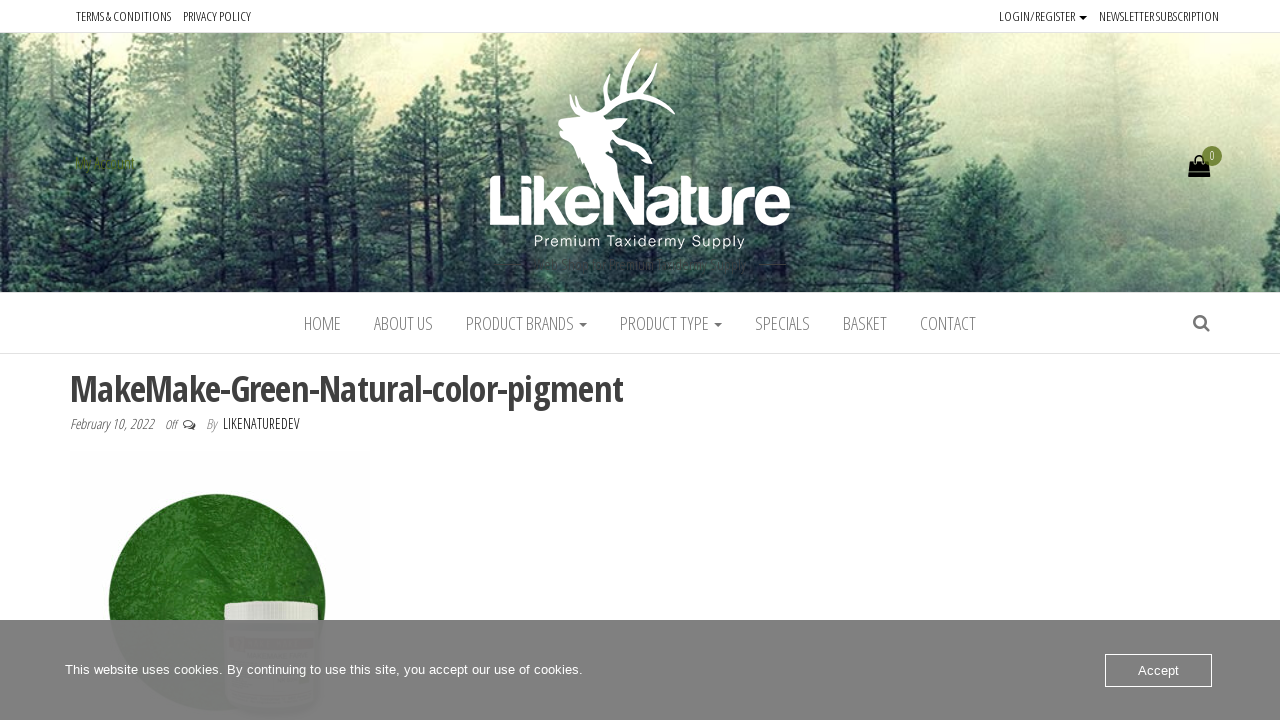

--- FILE ---
content_type: text/html; charset=UTF-8
request_url: https://www.likenature.eu/?attachment_id=3142
body_size: 26852
content:
<!DOCTYPE html>
<html dir="ltr" lang="en-GB" prefix="og: https://ogp.me/ns#">
	<head>
		<meta http-equiv="content-type" content="text/html; charset=UTF-8" />
		<meta http-equiv="X-UA-Compatible" content="IE=edge">
		<meta name="viewport" content="width=device-width, initial-scale=1">
		<link rel="pingback" href="https://www.likenature.eu/xmlrpc.php" />
		<title>MakeMake-Green-Natural-color-pigment |</title>

		<!-- All in One SEO 4.9.3 - aioseo.com -->
	<meta name="robots" content="max-image-preview:large" />
	<meta name="author" content="LikeNatureDev"/>
	<link rel="canonical" href="https://www.likenature.eu/?attachment_id=3142" />
	<meta name="generator" content="All in One SEO (AIOSEO) 4.9.3" />
		<meta property="og:locale" content="en_GB" />
		<meta property="og:site_name" content="| Web Shop for Premium Taxidermy Supply" />
		<meta property="og:type" content="article" />
		<meta property="og:title" content="MakeMake-Green-Natural-color-pigment |" />
		<meta property="og:url" content="https://www.likenature.eu/?attachment_id=3142" />
		<meta property="og:image" content="https://usercontent.one/wp/www.likenature.eu/wp-content/uploads/2020/02/Like-Nature-Taxidermy-Supply-wt.png?media=1762171080" />
		<meta property="og:image:secure_url" content="https://usercontent.one/wp/www.likenature.eu/wp-content/uploads/2020/02/Like-Nature-Taxidermy-Supply-wt.png?media=1762171080" />
		<meta property="article:published_time" content="2022-02-10T10:49:13+00:00" />
		<meta property="article:modified_time" content="2022-02-10T10:49:13+00:00" />
		<meta name="twitter:card" content="summary" />
		<meta name="twitter:title" content="MakeMake-Green-Natural-color-pigment |" />
		<meta name="twitter:image" content="https://usercontent.one/wp/www.likenature.eu/wp-content/uploads/2020/02/Like-Nature-Taxidermy-Supply-wt.png?media=1762171080" />
		<script type="application/ld+json" class="aioseo-schema">
			{"@context":"https:\/\/schema.org","@graph":[{"@type":"BreadcrumbList","@id":"https:\/\/www.likenature.eu\/?attachment_id=3142#breadcrumblist","itemListElement":[{"@type":"ListItem","@id":"https:\/\/www.likenature.eu#listItem","position":1,"name":"Home","item":"https:\/\/www.likenature.eu","nextItem":{"@type":"ListItem","@id":"https:\/\/www.likenature.eu\/?attachment_id=3142#listItem","name":"MakeMake-Green-Natural-color-pigment"}},{"@type":"ListItem","@id":"https:\/\/www.likenature.eu\/?attachment_id=3142#listItem","position":2,"name":"MakeMake-Green-Natural-color-pigment","previousItem":{"@type":"ListItem","@id":"https:\/\/www.likenature.eu#listItem","name":"Home"}}]},{"@type":"ItemPage","@id":"https:\/\/www.likenature.eu\/?attachment_id=3142#itempage","url":"https:\/\/www.likenature.eu\/?attachment_id=3142","name":"MakeMake-Green-Natural-color-pigment |","inLanguage":"en-GB","isPartOf":{"@id":"https:\/\/www.likenature.eu\/#website"},"breadcrumb":{"@id":"https:\/\/www.likenature.eu\/?attachment_id=3142#breadcrumblist"},"author":{"@id":"https:\/\/www.likenature.eu\/author\/likenaturedev\/#author"},"creator":{"@id":"https:\/\/www.likenature.eu\/author\/likenaturedev\/#author"},"datePublished":"2022-02-10T10:49:13+01:00","dateModified":"2022-02-10T10:49:13+01:00"},{"@type":"Organization","@id":"https:\/\/www.likenature.eu\/#organization","description":"Web Shop for Premium Taxidermy Supply","url":"https:\/\/www.likenature.eu\/","logo":{"@type":"ImageObject","url":"https:\/\/www.likenature.eu\/wp-content\/uploads\/2020\/02\/Like-Nature-Taxidermy-Supply-wt.png","@id":"https:\/\/www.likenature.eu\/?attachment_id=3142\/#organizationLogo","width":300,"height":201},"image":{"@id":"https:\/\/www.likenature.eu\/?attachment_id=3142\/#organizationLogo"}},{"@type":"Person","@id":"https:\/\/www.likenature.eu\/author\/likenaturedev\/#author","url":"https:\/\/www.likenature.eu\/author\/likenaturedev\/","name":"LikeNatureDev","image":{"@type":"ImageObject","@id":"https:\/\/www.likenature.eu\/?attachment_id=3142#authorImage","url":"https:\/\/secure.gravatar.com\/avatar\/bbd5eb4284a9a23ad5e0290a672ada7c19a30ed773e1973441853652d35273ef?s=96&d=mm&r=g","width":96,"height":96,"caption":"LikeNatureDev"}},{"@type":"WebSite","@id":"https:\/\/www.likenature.eu\/#website","url":"https:\/\/www.likenature.eu\/","name":"Like Nature - Premium online Taxidermy Supply","description":"Web Shop for Premium Taxidermy Supply","inLanguage":"en-GB","publisher":{"@id":"https:\/\/www.likenature.eu\/#organization"}}]}
		</script>
		<!-- All in One SEO -->

<link rel='dns-prefetch' href='//fonts.googleapis.com' />
<link rel="alternate" type="application/rss+xml" title=" &raquo; Feed" href="https://www.likenature.eu/feed/" />
<link rel="alternate" type="application/rss+xml" title=" &raquo; Comments Feed" href="https://www.likenature.eu/comments/feed/" />
<link rel="alternate" title="oEmbed (JSON)" type="application/json+oembed" href="https://www.likenature.eu/wp-json/oembed/1.0/embed?url=https%3A%2F%2Fwww.likenature.eu%2F%3Fattachment_id%3D3142" />
<link rel="alternate" title="oEmbed (XML)" type="text/xml+oembed" href="https://www.likenature.eu/wp-json/oembed/1.0/embed?url=https%3A%2F%2Fwww.likenature.eu%2F%3Fattachment_id%3D3142&#038;format=xml" />
<style id='wp-img-auto-sizes-contain-inline-css' type='text/css'>
img:is([sizes=auto i],[sizes^="auto," i]){contain-intrinsic-size:3000px 1500px}
/*# sourceURL=wp-img-auto-sizes-contain-inline-css */
</style>
<link rel='stylesheet' id='acfwf-wc-cart-block-integration-css' href='https://usercontent.one/wp/www.likenature.eu/wp-content/plugins/advanced-coupons-for-woocommerce-free/dist/assets/index-467dde24.css?media=1762171080?ver=1767604218' type='text/css' media='all' />
<link rel='stylesheet' id='acfwf-wc-checkout-block-integration-css' href='https://usercontent.one/wp/www.likenature.eu/wp-content/plugins/advanced-coupons-for-woocommerce-free/dist/assets/index-2a7d8588.css?media=1762171080?ver=1767604218' type='text/css' media='all' />
<style id='wp-emoji-styles-inline-css' type='text/css'>

	img.wp-smiley, img.emoji {
		display: inline !important;
		border: none !important;
		box-shadow: none !important;
		height: 1em !important;
		width: 1em !important;
		margin: 0 0.07em !important;
		vertical-align: -0.1em !important;
		background: none !important;
		padding: 0 !important;
	}
/*# sourceURL=wp-emoji-styles-inline-css */
</style>
<style id='wp-block-library-inline-css' type='text/css'>
:root{--wp-block-synced-color:#7a00df;--wp-block-synced-color--rgb:122,0,223;--wp-bound-block-color:var(--wp-block-synced-color);--wp-editor-canvas-background:#ddd;--wp-admin-theme-color:#007cba;--wp-admin-theme-color--rgb:0,124,186;--wp-admin-theme-color-darker-10:#006ba1;--wp-admin-theme-color-darker-10--rgb:0,107,160.5;--wp-admin-theme-color-darker-20:#005a87;--wp-admin-theme-color-darker-20--rgb:0,90,135;--wp-admin-border-width-focus:2px}@media (min-resolution:192dpi){:root{--wp-admin-border-width-focus:1.5px}}.wp-element-button{cursor:pointer}:root .has-very-light-gray-background-color{background-color:#eee}:root .has-very-dark-gray-background-color{background-color:#313131}:root .has-very-light-gray-color{color:#eee}:root .has-very-dark-gray-color{color:#313131}:root .has-vivid-green-cyan-to-vivid-cyan-blue-gradient-background{background:linear-gradient(135deg,#00d084,#0693e3)}:root .has-purple-crush-gradient-background{background:linear-gradient(135deg,#34e2e4,#4721fb 50%,#ab1dfe)}:root .has-hazy-dawn-gradient-background{background:linear-gradient(135deg,#faaca8,#dad0ec)}:root .has-subdued-olive-gradient-background{background:linear-gradient(135deg,#fafae1,#67a671)}:root .has-atomic-cream-gradient-background{background:linear-gradient(135deg,#fdd79a,#004a59)}:root .has-nightshade-gradient-background{background:linear-gradient(135deg,#330968,#31cdcf)}:root .has-midnight-gradient-background{background:linear-gradient(135deg,#020381,#2874fc)}:root{--wp--preset--font-size--normal:16px;--wp--preset--font-size--huge:42px}.has-regular-font-size{font-size:1em}.has-larger-font-size{font-size:2.625em}.has-normal-font-size{font-size:var(--wp--preset--font-size--normal)}.has-huge-font-size{font-size:var(--wp--preset--font-size--huge)}.has-text-align-center{text-align:center}.has-text-align-left{text-align:left}.has-text-align-right{text-align:right}.has-fit-text{white-space:nowrap!important}#end-resizable-editor-section{display:none}.aligncenter{clear:both}.items-justified-left{justify-content:flex-start}.items-justified-center{justify-content:center}.items-justified-right{justify-content:flex-end}.items-justified-space-between{justify-content:space-between}.screen-reader-text{border:0;clip-path:inset(50%);height:1px;margin:-1px;overflow:hidden;padding:0;position:absolute;width:1px;word-wrap:normal!important}.screen-reader-text:focus{background-color:#ddd;clip-path:none;color:#444;display:block;font-size:1em;height:auto;left:5px;line-height:normal;padding:15px 23px 14px;text-decoration:none;top:5px;width:auto;z-index:100000}html :where(.has-border-color){border-style:solid}html :where([style*=border-top-color]){border-top-style:solid}html :where([style*=border-right-color]){border-right-style:solid}html :where([style*=border-bottom-color]){border-bottom-style:solid}html :where([style*=border-left-color]){border-left-style:solid}html :where([style*=border-width]){border-style:solid}html :where([style*=border-top-width]){border-top-style:solid}html :where([style*=border-right-width]){border-right-style:solid}html :where([style*=border-bottom-width]){border-bottom-style:solid}html :where([style*=border-left-width]){border-left-style:solid}html :where(img[class*=wp-image-]){height:auto;max-width:100%}:where(figure){margin:0 0 1em}html :where(.is-position-sticky){--wp-admin--admin-bar--position-offset:var(--wp-admin--admin-bar--height,0px)}@media screen and (max-width:600px){html :where(.is-position-sticky){--wp-admin--admin-bar--position-offset:0px}}

/*# sourceURL=wp-block-library-inline-css */
</style><link rel='stylesheet' id='wc-blocks-style-css' href='https://usercontent.one/wp/www.likenature.eu/wp-content/plugins/woocommerce/assets/client/blocks/wc-blocks.css?ver=wc-10.4.3&media=1762171080' type='text/css' media='all' />
<style id='global-styles-inline-css' type='text/css'>
:root{--wp--preset--aspect-ratio--square: 1;--wp--preset--aspect-ratio--4-3: 4/3;--wp--preset--aspect-ratio--3-4: 3/4;--wp--preset--aspect-ratio--3-2: 3/2;--wp--preset--aspect-ratio--2-3: 2/3;--wp--preset--aspect-ratio--16-9: 16/9;--wp--preset--aspect-ratio--9-16: 9/16;--wp--preset--color--black: #000000;--wp--preset--color--cyan-bluish-gray: #abb8c3;--wp--preset--color--white: #ffffff;--wp--preset--color--pale-pink: #f78da7;--wp--preset--color--vivid-red: #cf2e2e;--wp--preset--color--luminous-vivid-orange: #ff6900;--wp--preset--color--luminous-vivid-amber: #fcb900;--wp--preset--color--light-green-cyan: #7bdcb5;--wp--preset--color--vivid-green-cyan: #00d084;--wp--preset--color--pale-cyan-blue: #8ed1fc;--wp--preset--color--vivid-cyan-blue: #0693e3;--wp--preset--color--vivid-purple: #9b51e0;--wp--preset--gradient--vivid-cyan-blue-to-vivid-purple: linear-gradient(135deg,rgb(6,147,227) 0%,rgb(155,81,224) 100%);--wp--preset--gradient--light-green-cyan-to-vivid-green-cyan: linear-gradient(135deg,rgb(122,220,180) 0%,rgb(0,208,130) 100%);--wp--preset--gradient--luminous-vivid-amber-to-luminous-vivid-orange: linear-gradient(135deg,rgb(252,185,0) 0%,rgb(255,105,0) 100%);--wp--preset--gradient--luminous-vivid-orange-to-vivid-red: linear-gradient(135deg,rgb(255,105,0) 0%,rgb(207,46,46) 100%);--wp--preset--gradient--very-light-gray-to-cyan-bluish-gray: linear-gradient(135deg,rgb(238,238,238) 0%,rgb(169,184,195) 100%);--wp--preset--gradient--cool-to-warm-spectrum: linear-gradient(135deg,rgb(74,234,220) 0%,rgb(151,120,209) 20%,rgb(207,42,186) 40%,rgb(238,44,130) 60%,rgb(251,105,98) 80%,rgb(254,248,76) 100%);--wp--preset--gradient--blush-light-purple: linear-gradient(135deg,rgb(255,206,236) 0%,rgb(152,150,240) 100%);--wp--preset--gradient--blush-bordeaux: linear-gradient(135deg,rgb(254,205,165) 0%,rgb(254,45,45) 50%,rgb(107,0,62) 100%);--wp--preset--gradient--luminous-dusk: linear-gradient(135deg,rgb(255,203,112) 0%,rgb(199,81,192) 50%,rgb(65,88,208) 100%);--wp--preset--gradient--pale-ocean: linear-gradient(135deg,rgb(255,245,203) 0%,rgb(182,227,212) 50%,rgb(51,167,181) 100%);--wp--preset--gradient--electric-grass: linear-gradient(135deg,rgb(202,248,128) 0%,rgb(113,206,126) 100%);--wp--preset--gradient--midnight: linear-gradient(135deg,rgb(2,3,129) 0%,rgb(40,116,252) 100%);--wp--preset--font-size--small: 13px;--wp--preset--font-size--medium: 20px;--wp--preset--font-size--large: 36px;--wp--preset--font-size--x-large: 42px;--wp--preset--spacing--20: 0.44rem;--wp--preset--spacing--30: 0.67rem;--wp--preset--spacing--40: 1rem;--wp--preset--spacing--50: 1.5rem;--wp--preset--spacing--60: 2.25rem;--wp--preset--spacing--70: 3.38rem;--wp--preset--spacing--80: 5.06rem;--wp--preset--shadow--natural: 6px 6px 9px rgba(0, 0, 0, 0.2);--wp--preset--shadow--deep: 12px 12px 50px rgba(0, 0, 0, 0.4);--wp--preset--shadow--sharp: 6px 6px 0px rgba(0, 0, 0, 0.2);--wp--preset--shadow--outlined: 6px 6px 0px -3px rgb(255, 255, 255), 6px 6px rgb(0, 0, 0);--wp--preset--shadow--crisp: 6px 6px 0px rgb(0, 0, 0);}:where(.is-layout-flex){gap: 0.5em;}:where(.is-layout-grid){gap: 0.5em;}body .is-layout-flex{display: flex;}.is-layout-flex{flex-wrap: wrap;align-items: center;}.is-layout-flex > :is(*, div){margin: 0;}body .is-layout-grid{display: grid;}.is-layout-grid > :is(*, div){margin: 0;}:where(.wp-block-columns.is-layout-flex){gap: 2em;}:where(.wp-block-columns.is-layout-grid){gap: 2em;}:where(.wp-block-post-template.is-layout-flex){gap: 1.25em;}:where(.wp-block-post-template.is-layout-grid){gap: 1.25em;}.has-black-color{color: var(--wp--preset--color--black) !important;}.has-cyan-bluish-gray-color{color: var(--wp--preset--color--cyan-bluish-gray) !important;}.has-white-color{color: var(--wp--preset--color--white) !important;}.has-pale-pink-color{color: var(--wp--preset--color--pale-pink) !important;}.has-vivid-red-color{color: var(--wp--preset--color--vivid-red) !important;}.has-luminous-vivid-orange-color{color: var(--wp--preset--color--luminous-vivid-orange) !important;}.has-luminous-vivid-amber-color{color: var(--wp--preset--color--luminous-vivid-amber) !important;}.has-light-green-cyan-color{color: var(--wp--preset--color--light-green-cyan) !important;}.has-vivid-green-cyan-color{color: var(--wp--preset--color--vivid-green-cyan) !important;}.has-pale-cyan-blue-color{color: var(--wp--preset--color--pale-cyan-blue) !important;}.has-vivid-cyan-blue-color{color: var(--wp--preset--color--vivid-cyan-blue) !important;}.has-vivid-purple-color{color: var(--wp--preset--color--vivid-purple) !important;}.has-black-background-color{background-color: var(--wp--preset--color--black) !important;}.has-cyan-bluish-gray-background-color{background-color: var(--wp--preset--color--cyan-bluish-gray) !important;}.has-white-background-color{background-color: var(--wp--preset--color--white) !important;}.has-pale-pink-background-color{background-color: var(--wp--preset--color--pale-pink) !important;}.has-vivid-red-background-color{background-color: var(--wp--preset--color--vivid-red) !important;}.has-luminous-vivid-orange-background-color{background-color: var(--wp--preset--color--luminous-vivid-orange) !important;}.has-luminous-vivid-amber-background-color{background-color: var(--wp--preset--color--luminous-vivid-amber) !important;}.has-light-green-cyan-background-color{background-color: var(--wp--preset--color--light-green-cyan) !important;}.has-vivid-green-cyan-background-color{background-color: var(--wp--preset--color--vivid-green-cyan) !important;}.has-pale-cyan-blue-background-color{background-color: var(--wp--preset--color--pale-cyan-blue) !important;}.has-vivid-cyan-blue-background-color{background-color: var(--wp--preset--color--vivid-cyan-blue) !important;}.has-vivid-purple-background-color{background-color: var(--wp--preset--color--vivid-purple) !important;}.has-black-border-color{border-color: var(--wp--preset--color--black) !important;}.has-cyan-bluish-gray-border-color{border-color: var(--wp--preset--color--cyan-bluish-gray) !important;}.has-white-border-color{border-color: var(--wp--preset--color--white) !important;}.has-pale-pink-border-color{border-color: var(--wp--preset--color--pale-pink) !important;}.has-vivid-red-border-color{border-color: var(--wp--preset--color--vivid-red) !important;}.has-luminous-vivid-orange-border-color{border-color: var(--wp--preset--color--luminous-vivid-orange) !important;}.has-luminous-vivid-amber-border-color{border-color: var(--wp--preset--color--luminous-vivid-amber) !important;}.has-light-green-cyan-border-color{border-color: var(--wp--preset--color--light-green-cyan) !important;}.has-vivid-green-cyan-border-color{border-color: var(--wp--preset--color--vivid-green-cyan) !important;}.has-pale-cyan-blue-border-color{border-color: var(--wp--preset--color--pale-cyan-blue) !important;}.has-vivid-cyan-blue-border-color{border-color: var(--wp--preset--color--vivid-cyan-blue) !important;}.has-vivid-purple-border-color{border-color: var(--wp--preset--color--vivid-purple) !important;}.has-vivid-cyan-blue-to-vivid-purple-gradient-background{background: var(--wp--preset--gradient--vivid-cyan-blue-to-vivid-purple) !important;}.has-light-green-cyan-to-vivid-green-cyan-gradient-background{background: var(--wp--preset--gradient--light-green-cyan-to-vivid-green-cyan) !important;}.has-luminous-vivid-amber-to-luminous-vivid-orange-gradient-background{background: var(--wp--preset--gradient--luminous-vivid-amber-to-luminous-vivid-orange) !important;}.has-luminous-vivid-orange-to-vivid-red-gradient-background{background: var(--wp--preset--gradient--luminous-vivid-orange-to-vivid-red) !important;}.has-very-light-gray-to-cyan-bluish-gray-gradient-background{background: var(--wp--preset--gradient--very-light-gray-to-cyan-bluish-gray) !important;}.has-cool-to-warm-spectrum-gradient-background{background: var(--wp--preset--gradient--cool-to-warm-spectrum) !important;}.has-blush-light-purple-gradient-background{background: var(--wp--preset--gradient--blush-light-purple) !important;}.has-blush-bordeaux-gradient-background{background: var(--wp--preset--gradient--blush-bordeaux) !important;}.has-luminous-dusk-gradient-background{background: var(--wp--preset--gradient--luminous-dusk) !important;}.has-pale-ocean-gradient-background{background: var(--wp--preset--gradient--pale-ocean) !important;}.has-electric-grass-gradient-background{background: var(--wp--preset--gradient--electric-grass) !important;}.has-midnight-gradient-background{background: var(--wp--preset--gradient--midnight) !important;}.has-small-font-size{font-size: var(--wp--preset--font-size--small) !important;}.has-medium-font-size{font-size: var(--wp--preset--font-size--medium) !important;}.has-large-font-size{font-size: var(--wp--preset--font-size--large) !important;}.has-x-large-font-size{font-size: var(--wp--preset--font-size--x-large) !important;}
/*# sourceURL=global-styles-inline-css */
</style>

<style id='classic-theme-styles-inline-css' type='text/css'>
/*! This file is auto-generated */
.wp-block-button__link{color:#fff;background-color:#32373c;border-radius:9999px;box-shadow:none;text-decoration:none;padding:calc(.667em + 2px) calc(1.333em + 2px);font-size:1.125em}.wp-block-file__button{background:#32373c;color:#fff;text-decoration:none}
/*# sourceURL=/wp-includes/css/classic-themes.min.css */
</style>
<link rel='stylesheet' id='cf7-countries-css' href='https://usercontent.one/wp/www.likenature.eu/wp-content/plugins/cf7-countries/public/css/cf7-countries-public.css?ver=1.0.0&media=1762171080' type='text/css' media='all' />
<link rel='stylesheet' id='contact-form-7-css' href='https://usercontent.one/wp/www.likenature.eu/wp-content/plugins/contact-form-7/includes/css/styles.css?ver=6.1.4&media=1762171080' type='text/css' media='all' />
<link rel='stylesheet' id='oc_cb_css_fr-css' href='https://usercontent.one/wp/www.likenature.eu/wp-content/plugins/onecom-themes-plugins/assets/min-css/cookie-banner-frontend.min.css?ver=5.0.1&media=1762171080' type='text/css' media='all' />
<link rel='stylesheet' id='woocommerce-layout-css' href='https://usercontent.one/wp/www.likenature.eu/wp-content/plugins/woocommerce/assets/css/woocommerce-layout.css?ver=10.4.3&media=1762171080' type='text/css' media='all' />
<link rel='stylesheet' id='woocommerce-smallscreen-css' href='https://usercontent.one/wp/www.likenature.eu/wp-content/plugins/woocommerce/assets/css/woocommerce-smallscreen.css?ver=10.4.3&media=1762171080' type='text/css' media='only screen and (max-width: 768px)' />
<link rel='stylesheet' id='woocommerce-general-css' href='https://usercontent.one/wp/www.likenature.eu/wp-content/plugins/woocommerce/assets/css/woocommerce.css?ver=10.4.3&media=1762171080' type='text/css' media='all' />
<style id='woocommerce-inline-inline-css' type='text/css'>
.woocommerce form .form-row .required { visibility: visible; }
/*# sourceURL=woocommerce-inline-inline-css */
</style>
<link rel='stylesheet' id='wp-loyalty-rules-lite-alertify-front-css' href='https://usercontent.one/wp/www.likenature.eu/wp-content/plugins/wployalty/Assets/Admin/Css/alertify.min.css?ver=1.4.3&media=1762171080' type='text/css' media='all' />
<link rel='stylesheet' id='wp-loyalty-rules-lite-main-front-css' href='https://usercontent.one/wp/www.likenature.eu/wp-content/plugins/wployalty/Assets/Site/Css/wlr-main.min.css?ver=1.4.3&media=1762171080' type='text/css' media='all' />
<link rel='stylesheet' id='wp-loyalty-rules-lite-wlr-font-css' href='https://usercontent.one/wp/www.likenature.eu/wp-content/plugins/wployalty/Assets/Site/Css/wlr-fonts.min.css?ver=1.4.3&media=1762171080' type='text/css' media='all' />
<link rel='stylesheet' id='wt_woocommerce_picklist_addon-css' href='https://usercontent.one/wp/www.likenature.eu/wp-content/plugins/wt-woocommerce-picklist-addon/public/css/wt_woocommerce_picklist_addon-public.css?ver=1.6.6&media=1762171080' type='text/css' media='all' />
<link rel='stylesheet' id='if-menu-site-css-css' href='https://usercontent.one/wp/www.likenature.eu/wp-content/plugins/if-menu/assets/if-menu-site.css?ver=6.9&media=1762171080' type='text/css' media='all' />
<link rel='stylesheet' id='woo-variation-swatches-css' href='https://usercontent.one/wp/www.likenature.eu/wp-content/plugins/woo-variation-swatches/assets/css/frontend.min.css?media=1762171080?ver=1762881362' type='text/css' media='all' />
<style id='woo-variation-swatches-inline-css' type='text/css'>
:root {
--wvs-tick:url("data:image/svg+xml;utf8,%3Csvg filter='drop-shadow(0px 0px 2px rgb(0 0 0 / .8))' xmlns='http://www.w3.org/2000/svg'  viewBox='0 0 30 30'%3E%3Cpath fill='none' stroke='%23ffffff' stroke-linecap='round' stroke-linejoin='round' stroke-width='4' d='M4 16L11 23 27 7'/%3E%3C/svg%3E");

--wvs-cross:url("data:image/svg+xml;utf8,%3Csvg filter='drop-shadow(0px 0px 5px rgb(255 255 255 / .6))' xmlns='http://www.w3.org/2000/svg' width='72px' height='72px' viewBox='0 0 24 24'%3E%3Cpath fill='none' stroke='%23ff0000' stroke-linecap='round' stroke-width='0.6' d='M5 5L19 19M19 5L5 19'/%3E%3C/svg%3E");
--wvs-single-product-item-width:30px;
--wvs-single-product-item-height:30px;
--wvs-single-product-item-font-size:16px}
/*# sourceURL=woo-variation-swatches-inline-css */
</style>
<link rel='stylesheet' id='envo-multipurpose-style-css' href='https://usercontent.one/wp/www.likenature.eu/wp-content/themes/envo-multipurpose/style.css?ver=6.9&media=1762171080' type='text/css' media='all' />
<link rel='stylesheet' id='envo-multipurpose-child-style-css' href='https://usercontent.one/wp/www.likenature.eu/wp-content/themes/envo-multipurpose-child/style.css?ver=6.9&media=1762171080' type='text/css' media='all' />
<link rel='stylesheet' id='envo-multipurpose-fonts-css' href='https://fonts.googleapis.com/css?family=Open+Sans+Condensed%3A300%2C500%2C700&#038;subset=cyrillic%2Ccyrillic-ext%2Cgreek%2Cgreek-ext%2Clatin-ext%2Cvietnamese' type='text/css' media='all' />
<link rel='stylesheet' id='bootstrap-css' href='https://usercontent.one/wp/www.likenature.eu/wp-content/themes/envo-multipurpose/css/bootstrap.css?ver=3.3.7&media=1762171080' type='text/css' media='all' />
<link rel='stylesheet' id='envo-multipurpose-stylesheet-css' href='https://usercontent.one/wp/www.likenature.eu/wp-content/themes/envo-multipurpose-child/style.css?ver=1.1.6&media=1762171080' type='text/css' media='all' />
<link rel='stylesheet' id='font-awesome-4-7-css' href='https://usercontent.one/wp/www.likenature.eu/wp-content/themes/envo-multipurpose/css/font-awesome.min.css?ver=4.7.0&media=1762171080' type='text/css' media='all' />
<link rel='stylesheet' id='__EPYT__style-css' href='https://usercontent.one/wp/www.likenature.eu/wp-content/plugins/youtube-embed-plus/styles/ytprefs.min.css?ver=14.2.4&media=1762171080' type='text/css' media='all' />
<style id='__EPYT__style-inline-css' type='text/css'>

                .epyt-gallery-thumb {
                        width: 33.333%;
                }
                
/*# sourceURL=__EPYT__style-inline-css */
</style>
<script src="https://www.likenature.eu/wp-includes/js/jquery/jquery.min.js?ver=3.7.1" id="jquery-core-js"></script>
<script src="https://www.likenature.eu/wp-includes/js/jquery/jquery-migrate.min.js?ver=3.4.1" id="jquery-migrate-js"></script>
<script src="https://usercontent.one/wp/www.likenature.eu/wp-content/plugins/cf7-countries/public/js/cf7-countries-public.js?ver=1.0.0&media=1762171080" id="cf7-countries-js"></script>
<script src="https://usercontent.one/wp/www.likenature.eu/wp-content/plugins/woocommerce/assets/js/jquery-blockui/jquery.blockUI.min.js?ver=2.7.0-wc.10.4.3&media=1762171080" id="wc-jquery-blockui-js" data-wp-strategy="defer"></script>
<script id="wc-add-to-cart-js-extra">
var wc_add_to_cart_params = {"ajax_url":"/wp-admin/admin-ajax.php","wc_ajax_url":"/?wc-ajax=%%endpoint%%","i18n_view_cart":"View basket","cart_url":"https://www.likenature.eu/basket/","is_cart":"","cart_redirect_after_add":"no"};
//# sourceURL=wc-add-to-cart-js-extra
</script>
<script src="https://usercontent.one/wp/www.likenature.eu/wp-content/plugins/woocommerce/assets/js/frontend/add-to-cart.min.js?ver=10.4.3&media=1762171080" id="wc-add-to-cart-js" defer data-wp-strategy="defer"></script>
<script src="https://usercontent.one/wp/www.likenature.eu/wp-content/plugins/woocommerce/assets/js/js-cookie/js.cookie.min.js?ver=2.1.4-wc.10.4.3&media=1762171080" id="wc-js-cookie-js" defer data-wp-strategy="defer"></script>
<script id="woocommerce-js-extra">
var woocommerce_params = {"ajax_url":"/wp-admin/admin-ajax.php","wc_ajax_url":"/?wc-ajax=%%endpoint%%","i18n_password_show":"Show password","i18n_password_hide":"Hide password"};
//# sourceURL=woocommerce-js-extra
</script>
<script src="https://usercontent.one/wp/www.likenature.eu/wp-content/plugins/woocommerce/assets/js/frontend/woocommerce.min.js?ver=10.4.3&media=1762171080" id="woocommerce-js" defer data-wp-strategy="defer"></script>
<script id="wc-cart-fragments-js-extra">
var wc_cart_fragments_params = {"ajax_url":"/wp-admin/admin-ajax.php","wc_ajax_url":"/?wc-ajax=%%endpoint%%","cart_hash_key":"wc_cart_hash_c2abc61c7b759953c6bb629f8612781f","fragment_name":"wc_fragments_c2abc61c7b759953c6bb629f8612781f","request_timeout":"5000"};
//# sourceURL=wc-cart-fragments-js-extra
</script>
<script src="https://usercontent.one/wp/www.likenature.eu/wp-content/plugins/woocommerce/assets/js/frontend/cart-fragments.min.js?ver=10.4.3&media=1762171080" id="wc-cart-fragments-js" defer data-wp-strategy="defer"></script>
<script id="wp-loyalty-rules-lite-main-js-extra">
var wlr_localize_data = {"point_popup_message":"How much points you would like to use","popup_ok":"Ok","popup_cancel":"Cancel","revoke_coupon_message":"Are you sure you want to return the rewards ?","wlr_redeem_nonce":"198c373af9","wlr_reward_nonce":"89b8950265","apply_share_nonce":"25d52c331d","revoke_coupon_nonce":"677bce9cba","pagination_nonce":"79f2d4bc33","enable_sent_email_nonce":"b94303b546","home_url":"https://www.likenature.eu","ajax_url":"https://www.likenature.eu/wp-admin/admin-ajax.php","admin_url":"https://www.likenature.eu/wp-admin/","is_cart":"","is_checkout":"","plugin_url":"https://www.likenature.eu/wp-content/plugins/wployalty/","is_pro":"","is_allow_update_referral":"1","theme_color":"#f0ca86","followup_share_window_open":"1","social_share_window_open":"1","is_checkout_block":""};
//# sourceURL=wp-loyalty-rules-lite-main-js-extra
</script>
<script src="https://usercontent.one/wp/www.likenature.eu/wp-content/plugins/wployalty/Assets/Site/Js/wlr-main.min.js?ver=1.4.3&media=1762171080&amp;t=1768936516" id="wp-loyalty-rules-lite-main-js"></script>
<script src="https://usercontent.one/wp/www.likenature.eu/wp-content/plugins/wt-woocommerce-picklist-addon/public/js/wt_woocommerce_picklist_addon-public.js?ver=1.6.6&media=1762171080" id="wt_woocommerce_picklist_addon-js"></script>
<script id="__ytprefs__-js-extra">
var _EPYT_ = {"ajaxurl":"https://www.likenature.eu/wp-admin/admin-ajax.php","security":"46e7592ded","gallery_scrolloffset":"20","eppathtoscripts":"https://usercontent.one/wp/www.likenature.eu/wp-content/plugins/youtube-embed-plus/scripts/","eppath":"https://usercontent.one/wp/www.likenature.eu/wp-content/plugins/youtube-embed-plus/","epresponsiveselector":"[\"iframe.__youtube_prefs__\",\"iframe[src*='youtube.com']\",\"iframe[src*='youtube-nocookie.com']\",\"iframe[data-ep-src*='youtube.com']\",\"iframe[data-ep-src*='youtube-nocookie.com']\",\"iframe[data-ep-gallerysrc*='youtube.com']\"]","epdovol":"1","version":"14.2.4?media=1762171080","evselector":"iframe.__youtube_prefs__[src], iframe[src*=\"youtube.com/embed/\"], iframe[src*=\"youtube-nocookie.com/embed/\"]","ajax_compat":"","maxres_facade":"eager","ytapi_load":"light","pause_others":"","stopMobileBuffer":"1","facade_mode":"","not_live_on_channel":""};
//# sourceURL=__ytprefs__-js-extra
</script>
<script src="https://usercontent.one/wp/www.likenature.eu/wp-content/plugins/youtube-embed-plus/scripts/ytprefs.min.js?ver=14.2.4&media=1762171080" id="__ytprefs__-js"></script>
<link rel="https://api.w.org/" href="https://www.likenature.eu/wp-json/" /><link rel="alternate" title="JSON" type="application/json" href="https://www.likenature.eu/wp-json/wp/v2/media/3142" /><link rel="EditURI" type="application/rsd+xml" title="RSD" href="https://www.likenature.eu/xmlrpc.php?rsd" />
<meta name="generator" content="WordPress 6.9" />
<meta name="generator" content="WooCommerce 10.4.3" />
<link rel='shortlink' href='https://www.likenature.eu/?p=3142' />
<meta name="generator" content="Advanced Coupons for WooCommerce Free v4.7.1" /><style>[class*=" icon-oc-"],[class^=icon-oc-]{speak:none;font-style:normal;font-weight:400;font-variant:normal;text-transform:none;line-height:1;-webkit-font-smoothing:antialiased;-moz-osx-font-smoothing:grayscale}.icon-oc-one-com-white-32px-fill:before{content:"901"}.icon-oc-one-com:before{content:"900"}#one-com-icon,.toplevel_page_onecom-wp .wp-menu-image{speak:none;display:flex;align-items:center;justify-content:center;text-transform:none;line-height:1;-webkit-font-smoothing:antialiased;-moz-osx-font-smoothing:grayscale}.onecom-wp-admin-bar-item>a,.toplevel_page_onecom-wp>.wp-menu-name{font-size:16px;font-weight:400;line-height:1}.toplevel_page_onecom-wp>.wp-menu-name img{width:69px;height:9px;}.wp-submenu-wrap.wp-submenu>.wp-submenu-head>img{width:88px;height:auto}.onecom-wp-admin-bar-item>a img{height:7px!important}.onecom-wp-admin-bar-item>a img,.toplevel_page_onecom-wp>.wp-menu-name img{opacity:.8}.onecom-wp-admin-bar-item.hover>a img,.toplevel_page_onecom-wp.wp-has-current-submenu>.wp-menu-name img,li.opensub>a.toplevel_page_onecom-wp>.wp-menu-name img{opacity:1}#one-com-icon:before,.onecom-wp-admin-bar-item>a:before,.toplevel_page_onecom-wp>.wp-menu-image:before{content:'';position:static!important;background-color:rgba(240,245,250,.4);border-radius:102px;width:18px;height:18px;padding:0!important}.onecom-wp-admin-bar-item>a:before{width:14px;height:14px}.onecom-wp-admin-bar-item.hover>a:before,.toplevel_page_onecom-wp.opensub>a>.wp-menu-image:before,.toplevel_page_onecom-wp.wp-has-current-submenu>.wp-menu-image:before{background-color:#76b82a}.onecom-wp-admin-bar-item>a{display:inline-flex!important;align-items:center;justify-content:center}#one-com-logo-wrapper{font-size:4em}#one-com-icon{vertical-align:middle}.imagify-welcome{display:none !important;}</style><meta name="wwp" content="yes" />	<noscript><style>.woocommerce-product-gallery{ opacity: 1 !important; }</style></noscript>
			<style type="text/css" id="envo-multipurpose-header-css">
						.site-header {
					background-image: url(https://usercontent.one/wp/www.likenature.eu/wp-content/uploads/2020/02/Like-Nature-Background.jpg?media=1762171080);
					background-repeat: no-repeat;
					background-position: 50% 50%;
					-webkit-background-size: cover;
					-moz-background-size:    cover;
					-o-background-size:      cover;
					background-size:         cover;
				}
				.site-title a, 
				.site-title, 
				.site-description,
				.header-login a,
				a.cart-contents i {
					color: #blank;
				}
				.site-description:before, 
				.site-description:after {
					background-color: #blank;
				}
								.site-title,
				.site-description {
					position: absolute;
					clip: rect(1px, 1px, 1px, 1px);
				}
				
		</style>
		<style class="wpcode-css-snippet">/*
Theme Name: Envo Multipurpose
Theme URI: https://envothemes.com/free-envo-multipurpose/
Author: EnvoThemes
Author URI: https://envothemes.com/
Description: Envo Multipurpose is a fast, clean, and modern-looking responsive multipurpose theme for WordPress, with WooCommerce support. The theme is fully widgetized, so users can manage the content by using easy to use widgets. The theme works with any drag & drop page builder like Elementor, KingComposer, Beaver Builder, SiteOrigin, Divi, Brizy, Visual Composer, etc., and is compatible with all the major plugins, like WooCommerce, Yoast, Contact Form 7, etc. You can use it to build any type of websites: shop, fashion store, portfolio, business agency, corporate, education, university portal, consulting, startup, restaurant, medical, and so on. Envo Multipurpose is SEO friendly, WPML, translation, and RTL ready. Demos and demo import: https://envothemes.com/envo-multipurpose/
Version: 1.1.6
License: GNU General Public License v3
License URI: http://www.gnu.org/licenses/gpl.html
Tags: one-column, two-columns, full-width-template, right-sidebar, custom-background, custom-menu, custom-header, editor-style, featured-images, translation-ready, custom-logo, threaded-comments, footer-widgets, theme-options, rtl-language-support, blog, e-commerce, portfolio
Text Domain: envo-multipurpose
*/

/* The bootstrap.css file is auto-enqueued in functions.php */

/* WordPress Core */
.gallery-caption {
    font-weight: bold;
}
.alignnone {
    margin: 5px 20px 20px 0;
}
.aligncenter,
div.aligncenter {
    display: block;
    margin: 5px auto 5px auto;
}
.alignright {
    float: right;
    margin: 5px 0 20px 20px;
}
.alignleft {
    float: left;
    margin: 5px 20px 20px 0;
}
.aligncenter {
    display: block;
    margin: 5px auto 5px auto;
}
a img.alignright {
    float: right;
    margin: 5px 0 20px 20px;
}
a img.alignnone {
    margin: 5px 20px 20px 0;
}
a img.alignleft {
    float: left;
    margin: 5px 20px 20px 0;
}
a img.aligncenter {
    display: block;
    margin-left: auto;
    margin-right: auto;
}
.wp-caption {
    background: #fff;
    border: 1px solid #f0f0f0;
    max-width: 96%;
    /* Image does not overflow the content area */
    padding: 5px 3px 10px;
    text-align: center;
}
img.alignnone {
    max-width: 96%;
    height: auto;
    width: auto;
}
.wp-caption.alignnone {
    margin: 5px 20px 20px 0;
}
.wp-caption.alignleft {
    margin: 5px 20px 20px 0;
}
.wp-caption.alignright {
    margin: 5px 0 20px 20px;
}
.wp-caption img {
    border: 0 none;
    height: auto;
    margin: 0;
    max-width: 98.5%;
    padding: 0;
    width: auto;
}
.wp-caption p.wp-caption-text {
    font-size: 13px;
    line-height: 17px;
    margin: 0;
    padding: 10px 0 0 0;
    color: #000;
}
/* Recommended CSS from WP for defined content width support */
.size-auto,
.size-full,
.size-large,
.size-medium,
.size-thumbnail {
    max-width: 100%;
    height: auto;
}
iframe,
embed {
    max-width: 100%;
}
img {
    max-width: 100%;
    height: auto;
}
.sticky,
.bypostauthor {}
table { 
    width: 100%; 
    border-collapse: collapse; 
}
th { 
    font-weight: bold; 
}
td, th { 
    padding: 6px; 
}
.screen-reader-text {
    clip: rect(1px, 1px, 1px, 1px);
    clip-path: polygon(0px 0px, 0px 0px,0px 0px, 0px 0px);
    position: absolute !important;
    white-space: nowrap;
    height: 1px;
    width: 1px;
    overflow: hidden;
}

body {
    font-family: 'Open Sans Condensed', "Helvetica Neue", helvetica, arial, sans-serif;
    padding: 0;
    color: #404040;
    font-weight: 300;
    line-height: 1.6;
    font-size: 18px;
    word-wrap: break-word;
    position: relative;
}
a, a:active, a:hover, a:focus {
    text-decoration: none;
    color: #556c11;
}
h1, h2, h3, h4, h5, h6 {
    word-wrap: break-word;
    font-weight: 700;
    letter-spacing: -.02em;
}
.page-header a {
    border-bottom: 0;
    color: #000;
}
a:active {
    border-bottom: none;
}
.main-container {
    background-color: #fff;
}
.homepage-row.row {
    margin: 0;
    padding: 60px 0 0 0;
    background: #fff;
    color: black;
}
.navbar-nav li.fa {
    display: block;
    position: relative;
}
@keyframes showup {
    0% {
        opacity: 0;
    }
    100% {
        opacity: 1;
    }
}
@media (min-width: 768px) {
    .nav > li > a:before {
        position: absolute;
        content: '';
        bottom: 0;
        left: 50%;
        width: 0;
        height: 2px;
        background-color: #556c11;
        -webkit-transition: all 1s;
        transition: all 1s;
    }
    .nav > li:hover > a:before {
        width: 100%;
        left: 0;
    }
    .navbar-nav > li > a {
        padding-top: 20px;
        padding-bottom: 20px;
        transition: all 0.5s ease-in-out;
        -moz-transition: all 0.5s ease-in-out;
        -webkit-transition: all 0.5s ease-in-out;
        -o-transition: all 0.5s ease-in-out;
    }
    .shrink .navbar-nav > li > a {
        padding-top: 15px;
        padding-bottom: 15px;
        font-size: 14px;
        max-height: 50px;
    }
    .shrink.navbar li.fa:before {
        top: 16px;;
    }
    .navbar-nav li:hover .dropdown-menu{
        visibility:visible;
        border-top: 4px solid #ccc;
        border-radius: 0;
        transition: all 0.5s ease-in-out;
        -moz-transition: all 0.5s ease-in-out;
        -webkit-transition: all 0.5s ease-in-out;
        -o-transition: all 0.5s ease-in-out;
    }
    #site-navigation .container{
        padding-left: 0;
        padding-right: 0;
    }
    .navbar-default .navbar-nav > .active > a,
    .navbar-default .navbar-nav > .active > a:hover,
    .navbar-default .navbar-nav > .active > a:focus,
    .navbar-default .navbar-nav > .open > a,
    .navbar-default .navbar-nav > .open > a:hover,
    .navbar-default .navbar-nav > .open > a:focus {
        background-color: transparent;
    }
    .menu-container {
        width: 100%;
        padding-right: 40px;
        padding-left: 40px;
    }
    .menu-item-has-children li.fa:before {
        top: 6px !important;
    }
    .navbar-center {
        width: 100%;
        text-align: center;
    }
    .navbar-center > li {
        float: none;
        display: inline-block;
    }
    .header-cart.float-cart {
        position: fixed;
        top: 20%;
        right: 6px;
        z-index: 99999;
        animation: showup 1s;
    }
    .header-cart.float-cart a.cart-contents {
        padding: 25px;
        float: none;
        background: rgba(255, 255, 255, 1);
        position: relative;
        text-align: center;
        color: #252424 !important;
        border: 1px solid #ededed;
        border-radius: 5px;
        box-shadow: 0 4px 30px rgba(0,0,0,0.17);
    }
    .header-cart.float-cart a.cart-contents i {
        color: #5b5b5b !important;
    }
    .header-cart.float-cart .cart-contents span.count {
        background-color: #5b5b5b !important;
    }
    .float-cart .header-cart-block:hover ul.site-header-cart {
        right: 0px;
        top: 49px;
    }
    .header-my-account.float-login {
        position: fixed;
        top: 20%;
        right: 6px;
        z-index: 99997;
        animation: showup 1s;
        left: auto;
        margin-top: 50px;
        padding: 5px 8px;
        float: none;
        background: rgba(255, 255, 255, 1);
        text-align: center;
        color: #252424 !important;
        border: 1px solid #ededed;
        border-radius: 5px;
        box-shadow: 0 4px 30px rgba(0,0,0,0.17);
        font-size: 14px;
        line-height: 14px;
        max-width: 74px;
        width: 100%;
    }
    .header-my-account.float-login a {
        color: #252424 !important;
    }
}
@media (min-width: 600px) {
    .admin-bar #site-navigation.shrink {
        top: 32px;
    }
}

@media (max-width: 767px) {
    .nav > li.active > a:after, .current-page-parent:after {
        height: 0 !important;
        background-color: transparent !important;
    }
    .navbar-nav a:hover, .navbar-nav a:focus {
        color: #ffffff !important;
        background-color: #000 !important;
    }
    .menu-container {
        width: 70%;
        position: absolute;
        left: 0;
        transform: translate3d(-100%, 0, 0);
        -webkit-transform: translate3d(-100%, 0, 0);
        overflow-y: auto;
        overflow-x: auto;
        height: 100vh;
        padding-bottom: 60px;
        z-index: 10;
        background-color: #fff;
    }
    .openNav .menu-container {
        transform: translate3d(0, 0, 0);
        -ms-transform: translate3d(0, 0, 0);
        -webkit-transform: translate3d(0, 0, 0);
        -moz-transform: translate3d(0, 0, 0);
        -o-transform: translate3d(0, 0, 0);
        transition: transform 500ms ease;
        -ms-transition: transform 500ms ease;
        -webkit-transition: transform 500ms ease;
        -moz-transition: transform 500ms ease;
        -o-transition: transform 500ms ease;
    }
    .openNav .page-area {
        left: 0;
        transform: translate3d(70%, 0, 0);
        -webkit-transform: translate3d(70%, 0, 0);
        transition: transform 500ms ease;
        -webkit-transition: transform 500ms ease;
    }
    .page-area {
        left: 0;
        transform: translate3d(0, 0, 0);
        -webkit-transform: translate3d(0, 0, 0);
        transition: transform 500ms ease;
        -webkit-transition: transform 500ms ease;
    }
    .navbar-nav {
        padding: 0;
        margin: 0;

    }
    .navbar-nav a {
        font-size: 14px;
        padding: 15px 10px !important;
        margin: 0 !important;
        line-height: 16px !important;
        background-color: white;
        float: left !important;
        margin: 0px !important;
        width: 100%;
        text-transform: none !important;
        word-wrap: break-word;
        white-space: normal !important;
    }
    .navbar li.fa a {
        padding-left: 35px !important;
    }
    .navbar li.fa:before {
        top: 14px !important;
    }
    .navbar-nav li, .navbar-nav ul {
        padding: 0px !important;
        margin: 0px !important;
        overflow: hidden;
    }
    .open-panel {
        width: 32px;
        height: 32px;
        position: absolute;
        top: 10px;
        right: 20px;
        -webkit-transform: rotate(0deg);
        -moz-transform: rotate(0deg);
        -o-transform: rotate(0deg);
        transform: rotate(0deg);
        -webkit-transition: .5s ease-in-out;
        -moz-transition: .5s ease-in-out;
        -o-transition: .5s ease-in-out;
        transition: .5s ease-in-out;
        cursor: pointer;
    }
    .shrink .open-panel {
        top: 8px;
    }
    .brand-absolute {
        position: relative;
        right: 24px;
        padding: 0;
        line-height: 20px;
        bottom: -30px;
        font-size: 13px;
        float: right;
        display: inline-block;
        height: auto;
    }
    .mobile-canvas {
        float: left;
    }
    .open-panel span {
        display: block;
        position: absolute;
        height: 3px;
        width: 100%;
        background: #000;
        opacity: 1;
        left: 0;
        -webkit-transform: rotate(0deg);
        -moz-transform: rotate(0deg);
        -o-transform: rotate(0deg);
        transform: rotate(0deg);
        -webkit-transition: .25s ease-in-out;
        -moz-transition: .25s ease-in-out;
        -o-transition: .25s ease-in-out;
        transition: .25s ease-in-out;
    }
    .open-panel span:nth-child(1) {
        top: 0px;
        -webkit-transform-origin: left center;
        -moz-transform-origin: left center;
        -o-transform-origin: left center;
        transform-origin: left center;
    }
    .open-panel span:nth-child(2) {
        top: 9px;
        -webkit-transform-origin: left center;
        -moz-transform-origin: left center;
        -o-transform-origin: left center;
        transform-origin: left center;
    }
    .open-panel span:nth-child(3) {
        top: 18px;
        -webkit-transform-origin: left center;
        -moz-transform-origin: left center;
        -o-transform-origin: left center;
        transform-origin: left center;
    }
    .open-panel.open span:nth-child(1) {
        -webkit-transform: rotate(45deg);
        -moz-transform: rotate(45deg);
        -o-transform: rotate(45deg);
        transform: rotate(45deg);
        top: -2px;
        left: 3px;
    }
    .open-panel.open span:nth-child(2) {
        width: 0%;
        opacity: 0;
    }
    .open-panel.open span:nth-child(3) {
        -webkit-transform: rotate(-45deg);
        -moz-transform: rotate(-45deg);
        -o-transform: rotate(-45deg);
        transform: rotate(-45deg);
        top: 21px;
        left: 3px;
    }
    .caret, .dropdown-submenu>a:after {
        display: none !important; 
    }
    .navbar-nav .dropdown-menu {
        width: 100%;
        display: block !important;
        left: 0 !important;
        position: relative !important;
        border: none !important;
        -webkit-box-shadow: none !important;
        box-shadow: none !important;
    }
    .openNav .page-area:after {
        content: '';
        position: absolute;
        top: 0;
        right: 0;
        bottom: 0;
        background-color: #00000085;
        left: 0;
        z-index: 98;
    }
    .split-images .news-text-wrap h2 {
        font-size: 100%;
    }
    .featured-small-items .layout-two .news-thumb {
        padding-left: 15px !important;
    }
    .mobile-cart .header-cart,
    .mobile-account .header-my-account {
        position: relative;
        float: right;
        display: block;
        top: 0;
        left: auto;
        margin-top: 0;
        padding: 15px 5px;
        margin-right: 0;
        right: 30px;
        line-height: initial;
    }
    .mobile-account .header-my-account {
        padding: 19px 0;
    }
    .shrink .mobile-cart .header-cart, .shrink .mobile-account .header-my-account {
        padding-top: 15px;
        padding-bottom: 10px;
    }
}
.site-heading-sidebar {
    margin-top: 15px;
}
.dropdown-menu > li > a {
    border-bottom: 0;
}
#site-navigation {
    min-height: 60px;
}
.navbar-collapse {
    padding-left: 0;
    padding-right: 0;
}
.dropdown-submenu {
    position: relative;
}

.dropdown-submenu>.dropdown-menu {
    top: 0;
    left: 100%;
    margin-top: -6px;
    margin-left: -1px;
    -webkit-border-radius: 0 6px 6px 6px;
    -moz-border-radius: 0 6px 6px;
    border-radius: 0 6px 6px 6px;
}

.dropdown-submenu:hover>.dropdown-menu {
    display: block;
}

.dropdown-submenu>a:after {
    display: block;
    content: " ";
    float: right;
    width: 0;
    height: 0;
    border-color: transparent;
    border-style: solid;
    border-width: 5px 0 5px 5px;
    border-left-color: #ccc;
    margin-top: 5px;
    margin-right: -10px;
}

.dropdown-submenu:hover>a:after {
    border-left-color: #fff;
}

.dropdown-submenu.pull-left {
    float: none;
}
.dropdown-submenu.pull-left>.dropdown-menu {
    left: -100%;
    margin-left: 10px;
    -webkit-border-radius: 6px 0 6px 6px;
    -moz-border-radius: 6px 0 6px 6px;
    border-radius: 6px 0 6px 6px;
}
.dropdown-menu > .active > a, .dropdown-menu > .active > a:hover, .dropdown-menu > .active > a:focus {
    background-color: #556c11;
}
.navbar-toggle {
    border: 1px solid #ccc;
}
.navbar-inverse .navbar-toggle .icon-bar {
    background-color: #ccc;
}
.navbar-nav > li > a {
    border-bottom: 0;
    text-transform: uppercase;
    vertical-align: middle;
    display: inline-block;
    max-height: 60px;
}
.nav > li.active > a:after, .current-page-parent:after {
    position: absolute;
    content: '';
    bottom: 0;
    left: 0;
    width: 100%;
    height: 2px;
    background-color: #556c11;
}
#top-navigation {
    border: none;
    border-radius: 0;
    background-color: #fff;
    z-index: 996;
    min-height: 32px;
    border-bottom: 1px solid #e2e2e2;
}
#top-navigation .navbar-nav > li > a {
    border: none;
    border-radius: 0;
    color: #000;
    padding: 6px !important;
    background-color: #fff;
    min-width: 28px;
    max-height: 32px;
}
#top-navigation .navbar-nav a {
    font-size: 13px;
}
.dropdown-menu {
    font-size: inherit;
}
#top-navigation .dropdown-menu {
    background-color: #fff;
}
#top-navigation .dropdown-menu > li > a, #top-navigation .nav .open > a {
    color: #000;
    background-color: #fff;
}
article {
    clear: both;
    float: left;
    margin-bottom: 10px;
    width: 100%;
}
.archive-page-header h1 {
    margin: 0;
    padding-bottom: 25px;
}
.updated:not(.published) {
    display: none;
}
.space-right {
    margin-right: 10px;
}
.main-content {
    float: left;
    width: 100%;
}
.page-header {
    width: 100%;
    margin: 20px 0;
    text-align: center;
}
.page h1.single-title {
    margin-bottom: 15px;
}
h1.single-title {
    margin: 0;
}
.single-head {
    clear: both;
    margin-bottom: 15px;
}
.single-entry-summary, .entry-footer {
    margin-top: 15px;
    width: 100%;
    clear: both;
}
.single-content.row {
    margin-bottom: 60px;
}
.tagcloud a {
    font-size: 15px !important;
    padding: 0px 6px;
    border: 1px solid;
    display: inline-block;
    margin-bottom: 5px;
}
input, textarea {
    background-color: #fff;
    padding: 6px;
    color: #464a4c;
    border-radius: 0;
}
input[type="text"], input[type="email"], input[type="url"], input[type="password"], input[type="search"], input[type="number"], input[type="tel"], input[type="range"], input[type="date"], input[type="month"], input[type="week"], input[type="time"], input[type="datetime"], input[type="datetime-local"], input[type="color"], textarea {
    background-image: -webkit-linear-gradient(rgba(255, 255, 255, 0), rgba(255, 255, 255, 0));
    border: 1px solid #bbb;
    -webkit-border-radius: 3px;
    border-radius: 3px;
    display: block;
    width: 100%;
}
.radio, .checkbox {
    display: inline-block;
}
.radio input[type="radio"], .radio-inline input[type="radio"], .checkbox input[type="checkbox"], .checkbox-inline input[type="checkbox"] {
    position: relative;
    margin-left: 0;
}
select {
    max-width: 100%;
    padding: 5px;
    color: #000;
}
#respond .comment-form-author,
#respond .comment-form-author input,
#respond .comment-form-email,
#respond .comment-form-email input,
#respond .comment-form-url,
#respond .comment-form-url input {
    width: 100%;
}
#sidebar {
    display: inline-block;
    max-width: 100%;
}
.page-area {
    padding-top: 15px;
}
.widget {
    word-wrap: break-word;
    -webkit-hyphens: auto;
    -moz-hyphens: auto;
    hyphens: auto;
    margin-bottom: 20px;
    position: relative;
}
.homepage-area .widget {
    margin: 0;
    padding: 0;
}
.widget ul {
    padding-left: 0;
    list-style-type: none;
}
.widget li > ul {
    padding-left: 15px;
}
.widget ul li {
    margin: 4px 0px 0px;
    padding: 0px 0px 4px;
    border-bottom: 1px solid rgba(0, 0, 0, 0.08);
}
.widget ul li:last-child {
    border-bottom: none;
}
.widget-title {
    font-size: 18px;
    position: relative;
    width: 100%;
    clear: both;
    margin-top: 10px;
    margin-bottom: 10px;
    text-transform: uppercase;
    display: block;
    text-align: center;
}
title:before, .widget-title:after {
    content: "";
    position: absolute;
    top: 50%;
    height: 1px;
    background-color: #e2e2e2;
    left: 0;
    right: 0;
}
.widget-title h3 {
    font-size: 18px;
    position: relative;
    color: #404040;
    padding: 10px 20px;
    margin: 0;
    line-height: 18px;
    display: inline-block;
    background-color: #fff;
    z-index: 1;
    font-weight: 300;
    border: 1px solid;
    border-color: transparent;
    -webkit-transition: border-color 0.7s ease;
    transition: border-color 0.7s ease;
}
.widget:hover .widget-title h3 {
    border-color: #e2e2e2;
}
h1.site-title, .site-title {
    margin: 0;
    padding: 0;
    font-size: 28px;
    line-height: 32px;
    word-wrap: break-word;
    font-weight: 700;
    color: #000;
    letter-spacing: -.02em;
}
.site-description {
    font-size: 15px;
    line-height: 22px;
    margin: 0;
    -webkit-transition: all 0.5s ease;
    transition: all 0.5s ease;
    position: relative;
    display: inline-block;
}
.site-description:before, .site-description:after {
    content: ' ';
    position: absolute;
    top: 50%;
    display: block;
    width: 27px;
    height: 1px;
    background: #404040;
}
.site-description:before {
    left: -40px;
}
.site-description:after {
    right: -40px;
}
.site-branding-logo a {
    border: none;
    z-index: 99;
    position: relative;
}
.site-branding-logo img {
    width: auto;
}
.site-branding-text {
    z-index: 99;
    position: relative;
}
.site-heading {
    padding-left: 15px;
    padding-right: 15px;
}
.navbar {
    margin-bottom: 0;
}
.main-menu {
    position: relative;
}

#site-navigation.shrink {
    background-color: #ffffff;
    -webkit-box-shadow: 0 10px 20px -12px rgba(0, 0, 0, 0.42), 0 3px 20px 0 rgba(0, 0, 0, 0.12), 0 8px 10px -5px rgba(0, 0, 0, 0.2);
    box-shadow: 0 10px 20px -12px rgba(0, 0, 0, 0.42), 0 3px 20px 0 rgba(0, 0, 0, 0.12), 0 8px 10px -5px rgba(0, 0, 0, 0.2);
    border: none;
}
#site-navigation {
    background-color: #ffffff;
    border-top: 1px solid #e2e2e2; 
    border-bottom: 1px solid #e2e2e2;
    border-left: none;
    border-right: none;
}
#site-navigation, nav a {
    -webkit-transition: all 0.3s ease;
    transition: all 0.3s ease;
    color: #000;
    border-radius: 0;
}
#site-navigation .container {
    position: relative;
}
#site-navigation.shrink {
    min-height: 50px;
    position: fixed;
    width: 100%;
    z-index: 999;
    top: 0;
}
.shrink h1.site-title, .shrink .site-title {
    font-size: 19px;
    line-height: 23px;
}
.shrink p.site-description {
    font-size: 12px;
    line-height: 15px;
}
.featured-thumbnail {
    width: 100%;
    position: relative;
}
.featured-thumbnail img {
    width: 100%;
    text-align: center;
}
.single-page-header {
    color: #fff;
    font-size: 44px;
    font-weight: 700;
}
nav.navigation.pagination {
    text-align: center;
    width: 100%;
    clear: both;
    margin: 20px 0;
}
nav.navigation.pagination .nav-links a, nav.navigation.pagination .current {
    padding: 5px 10px;
    border: none;
    border-radius: 0;
    position: relative;
    z-index: 1;
    border: 1px solid #b5b5b5;
}

nav.navigation.pagination .current {
    color: #fff;
    background-color: transparent;
}

#content-footer-section {
    background-color: #1e1e1e;
    color: #ffffff;
    padding: 15px;
    clear: both;
}
#content-footer-section .news-item h2 a {
    color: #fff;
    font-weight: 300;
}
#content-footer-section .widget-title h3 {
    background-color: #1e1e1e;
    color: #fff;
}
#content-footer-section .posted-date, 
#content-footer-section .comments-meta, 
#content-footer-section .comments-meta a {
    position: relative;
    color: #cacaca;
    font-size: 14px;
    font-weight: 300;
    font-style: italic;
}
.footer-credits {
    background-color: #1e1e1e;
    clear: both;
}
.footer-credits-text {
    padding: 20px 0;
    color: #fff;
}
.site-header {
    padding: 15px 0;
    background-color: #fff;
}

.taxonomy-description {
    margin-bottom: 20px;
}
.single-footer.row {
    clear: both;
}
/* Search styling */
.top-search-icon {
    position: absolute;
    right: 0;
    padding: 15px;
    color: #777777;
    z-index: 12;
}
.top-search-icon .fa.fa-times{
    color: #777777;
}
.shrink .top-search-icon {
    padding: 10px 15px;
}
.top-search-icon:hover {
    cursor: pointer;
}
.top-search-icon.visible-xs {
    position: relative;
    float: left;
    left: 30px;
}
.top-search-box {
    display: none;
    position: absolute;
    top: 10px;
    right: 0;
    z-index: 10;
    width: 280px;
}
.shrink .top-search-box {
    top: 6px;
}
.top-search-box input.search-field {
    border: none;
    border-bottom: 1px solid;
}
.top-search-box .search-submit {
    display: none;
}
form.search-form label {
    width: 100%;
    display: block;
}
button.dgwt-wcas-search-submit, button.dgwt-wcas-search-submit:hover {
    background: initial;
}
.top-search-box .dgwt-wcas-st, .top-search-box .dgwt-wcas-sd {
    padding-left: 25px;
}
.top-search-box .dgwt-wcas-search-wrapp {
    right: 60px;
}
form.search-form, .search-icon, form.woocommerce-product-search {
    position: relative;
}
.search-submit, .woocommerce-product-search button {
    position: absolute;
    top: 2px;
    right: 2px;
    bottom: 2px;
    padding: 5px 15px;
    color: #fff;
    background-color: #556c11;
    line-height: 20px;
}
.search-field {
    width: 100%;
    padding-right: 90px;
    border: 1px solid #e2e2e2;
    border-radius: 3px;
}
input[type="search"].search-field::-webkit-input-placeholder {
    color: #d7d7d7;
}
input[type="search"].search-field:focus::-webkit-input-placeholder {
    color: #f1f1f1;
    padding: 20px 0 0 0;
}
fieldset {
    margin-bottom: 1em;
}
fieldset {
    border: 1px solid #bbb;
    margin: 0 2px;
    padding: 0.35em 0.625em 0.75em;
}
legend {
    -webkit-box-sizing: border-box;
    -moz-box-sizing: border-box;
    box-sizing: border-box;
    color: inherit;
    display: table;
    max-width: 100%;
    padding: 0;
    white-space: normal;
    width: auto;
    border-bottom: 0;
}
/* Comments */
.comment-form #comment {
    width: 100%;
}

cite.fn {
    font-weight: bold;
}
a.comment-reply-link {
    border: 1px solid #ccc;
    padding: 10px 20px;
}
.reply {
    margin: 20px 0;
}
.comment-meta.commentmetadata {
    margin: 10px 0;
    font-size: 12px;
    font-style: italic;
}
.comment-body {
    margin-bottom: 40px;
}
.commentlist li {
    list-style-type: none;
}
.error-template {
    padding-bottom: 60px;
}
.btn-default, input[type="submit"], input#submit, button, a.comment-reply-link, .woocommerce #respond input#submit, .woocommerce a.button, .woocommerce button.button, .woocommerce input.button, .woocommerce #respond input#submit.alt, .woocommerce a.button.alt, .woocommerce button.button.alt, .woocommerce input.button.alt { 
    box-shadow: none;
    transition: all 0.3s ease-in-out;
    -webkit-transition: all 0.3s ease-in-out;
    border: 1px solid;
    border-radius: 3px;
    padding: 8px 20px;
    color: #556c11;
    background-color: transparent;
}
.woocommerce #respond input#submit:hover, .woocommerce a.button:hover, .woocommerce button.button:hover, .woocommerce input.button:hover, .woocommerce #respond input#submit.alt:hover, .woocommerce a.button.alt:hover, .woocommerce button.button.alt:hover, .woocommerce input.button.alt:hover {
    background-color: transparent;
    color: #556c11;
}
.woocommerce ul.products li {
    border-bottom: 0;
}
.woocommerce ul.products li.product.product-category {
    padding-bottom: 0;
}
.woocommerce ul.products li.product.product-category a img {
    margin: 0;
}
.woocommerce ul.products li.product.product-category {
    padding: 0;
}
.inner-wrapper {
    display: block;
    margin-bottom: 15px;
}
.content-date-comments {
    width: 100%;
    border-top: 1px solid rgba(226, 226, 226, 0.6);
    clear: both;
    display: block;
    padding-top: 5px;
}
.content-date-comments .comments-meta {
    float: right;
    padding: 0;
}
.content-date-comments .posted-date {
    float: left;
}
.cat-links, .tags-links {
    display: inline-block;
    margin-bottom: 5px;
    width: 100%;
}
.posted-date,
.cat-links a,
.cat-links span,
.tags-links span {
    position: relative;
    color: #404040;
    font-size: 14px;
    font-weight: 300;
    font-style: italic;
}
.comments-meta {
    position: relative;
    z-index: 5;
    color: #404040;
    padding: 0 8px;
    font-size: 12px;
    font-weight: 300;
    font-style: italic;
    display: inline-block;
}
.comments-meta a {
    color: #404040;
}
span.comments-meta i {
    margin-left: 5px;
}
.tags-links a {
    position: relative;
    color: #404040;
    font-style: italic;
    opacity: 0.8;
    font-size: 14px;
    margin-right: 8px;
}
.news-item {
    margin-bottom: 10px;
}
.news-item h2 {
    font-size: 26px;
    margin-top: 0;
    margin-bottom: 5px;
    font-weight: 700;
}
.news-item.layout-two h2 {
    font-size: 18px;
}
.one-news-section .news-item h2 {
    margin-top: 10px;
    font-size: 28px;
}
.news-item h2 a {
    color: #404040;
    font-weight: 300;
}
.news-thumb {
    margin-bottom: 10px;
}
.news-thumb img {
    width: 100%;
}
.post-excerpt {
    font-style: italic;
    font-weight: 300;
}
.author-meta-by {
    font-style: italic;
    opacity: 0.7;
    position: relative;
    font-size: 14px;
    font-weight: 300;
}
.author-meta a {
    color: #000;
    text-transform: uppercase;
    font-size: 14px;
    margin-left: 4px;
}


.popular-news-section .news-thumb,
.recent-news-section .news-thumb {
    margin-right: 15px;
    margin-bottom: 10px;
    float: left;
}
.recent-news-section .news-item img,
.popular-news-section .news-item img {
    max-width: 100px;
}
.recent-news-section .news-item,
.popular-news-section .news-item {
    clear: both;
    display: inline-block;
    width: 100%;
}
.popular-news-section h2,
.extended-recent-posts h2 {
    font-size: 18px;
}
.featured-small-items .layout-two .news-thumb {
    padding-left: 0;
    padding-right: 0;
}

/* Menu social links */
.menu-item a[href*="dribbble.com"],
.menu-item a[href*="facebook.com"],
.menu-item a[href*="flickr.com"],
.menu-item a[href*="foursquare.com"],
.menu-item a[href*="plus.google.com"],
.menu-item a[href*="instagram.com"],
.menu-item a[href*="linkedin.com"],
.menu-item a[href*="pinterest.com"],
.menu-item a[href*="reddit.com"],
.menu-item a[href*="tumblr.com"],
.menu-item a[href*="twitter.com"],
.menu-item a[href*="vimeo.com"],
.menu-item a[href*="wordpress.com"],
.menu-item a[href*="wordpress.org"],
.menu-item a[href*="youtube.com"],
.menu-item a[href*="mailto:"],
.menu-item a[href*="twitch.tv"],
.menu-item a[href$="/feed/"] {
    text-indent: -9999px;
    white-space: normal;
    min-width: 50px;
}
.menu-item a[href*="dribbble.com"]:after,
.menu-item a[href*="facebook.com"]:after,
.menu-item a[href*="flickr.com"]:after,
.menu-item a[href*="foursquare.com"]:after,
.menu-item a[href*="plus.google.com"]:after, 
.menu-item a[href*="instagram.com"]:after,
.menu-item a[href*="linkedin.com"]:after, 
.menu-item a[href*="pinterest.com"]:after, 
.menu-item a[href*="reddit.com"]:after, 
.menu-item a[href*="tumblr.com"]:after,
.menu-item a[href*="twitter.com"]:after, 
.menu-item a[href*="vimeo.com"]:after, 
.menu-item a[href*="wordpress.com"]:after, 
.menu-item a[href*="wordpress.org"]:after,
.menu-item a[href*="youtube.com"]:after,
.menu-item a[href*="mailto:"]:after, 
.menu-item a[href*="twitch.tv"]:after,
.menu-item a[href$="/feed/"]:after {
    font-family: "FontAwesome";
    text-indent: 0;
    display: block;
    float: left;
    border: 1px solid;
    border-radius: 20px;
    width: 20px;
    height: 20px;
    line-height: 20px;
    text-align: center;
    font-size: 12px;
}
.menu-item a[href$="/feed/"]:after {
    content: "\f09e";
}
.menu-item a[href*="twitch.tv"]:after {
    content: "\f1e8";
}
.menu-item a[href*="mailto:"]:after {
    content: "\f003";
}
.menu-item a[href*="youtube.com"]:after {
    content: "\f167";
}
.menu-item a[href*="wordpress.com"]:after, .menu-item a[href*="wordpress.org"]:after {
    content: "\f19a";
}
.menu-item a[href*="vimeo.com"]:after {
    content: "\f194";
}
.menu-item a[href*="tumblr.com"]:after {
    content: "\f173";
}
.menu-item a[href*="reddit.com"]:after {
    content: "\f281";
}
.menu-item a[href*="twitter.com"]:after {
    content: "\f099";
}
.menu-item a[href*="dribbble.com"]:after {
    content: "\f17d";
}
.menu-item a[href*="facebook.com"]:after {
    content: "\f09a";
}
.menu-item a[href*="flickr.com"]:after {
    content: "\f16e"; 
}
.menu-item a[href*="foursquare.com"]:after {
    content: "\f180";
}
.menu-item a[href*="plus.google.com"]:after {
    content: "\f0d5";
}
.menu-item a[href*="instagram.com"]:after {
    content: "\f16d";
}
.menu-item a[href*="linkedin.com"]:after {
    content: "\f0e1"; 
}
.menu-item a[href*="pinterest.com"]:after {
    content: "\f231";
}

.menu-item li.fa:before {
    position: absolute;
    left: 10px;
    top: 21px;
    z-index: 5;
    transition: all 0.5s ease-in-out;
    -moz-transition: all 0.5s ease-in-out;
    -webkit-transition: all 0.5s ease-in-out;
    -o-transition: all 0.5s ease-in-out;
}
.menu-item li.fa > a, #top-navigation.menu-item li.fa > a {
    padding-left: 35px;
}
#top-navigation.menu-item li.fa:before {
    top: 7px;
    color: #fff;
}
#top-navigation.menu-item li.fa:hover:before {
    color: #000;
}
.widget .menu-item a {
    display: inline-block;
    padding: 5px;
    min-width: 36px;
}
.widget ul.menu li {
    border-bottom: 0;
    display: inline-block;
}
.widget ul.menu {
    text-align: center;
    display: inline-block;
    width: 100%;
}
.widget .menu-item a:after {
    width: 30px;
    height: 30px;
    line-height: 30px;
    font-size: 18px;
}
.widget li > ul.sub-menu {
    padding-left: 15px;
    display: inline-block;
}

.woocommerce div.product .woocommerce-tabs ul.tabs li.active a {
    color: #000;
}
.woocommerce div.product .woocommerce-tabs ul.tabs li.active {
    background: transparent;
}
.woocommerce div.product .woocommerce-tabs ul.tabs li.active::after,
.woocommerce div.product .woocommerce-tabs ul.tabs li.active::before {
    -webkit-box-shadow: none;
    box-shadow: none;
}
.woocommerce ul.products li.product, .woocommerce-page ul.products li.product {
    text-align: center;
}
.woocommerce mark, .woocommerce .mark {
    background-color: transparent;
    color: inherit;
}
.woocommerce-MyAccount-navigation li {
    list-style-type: none;
    border: 1px solid #e4e4e4;
    margin-bottom: -1px;
    padding: 5px 15px;
}
.woocommerce-MyAccount-navigation ul {
    padding: 0;
}
.woocommerce-MyAccount-navigation li.is-active {
    background-color: rgba(0, 0, 0, 0.1);
    font-weight: bold;
}
.heading-row {
    position: relative;
}
.header-cart {
    position: absolute;
    right: 0;
    top: 50%;
    margin-top: -10px;
}
a.cart-contents i {
    color: #000000;
    font-size: 22px;
    line-height: 22px;
    position: relative;
}
a.cart-contents {
    padding: 15px;
}
.cart-contents span.count {
    font-size: 12px;
    padding: 0px;
    color: #fff;
    background-color: rgba(85, 108, 17, 0.75);
    border-radius: 17px;
    line-height: 20px;
    margin: 0;
    position: absolute;
    top: -9px;
    right: -12px;
    font-style: initial;
    height: 20px;
    width: 20px;
    text-align: center;
    font-family: 'Open Sans Condensed', "Helvetica Neue", helvetica, arial, sans-serif;
}
ul.site-header-cart {
    opacity: 0;
    display: none;
    position: absolute;
    z-index: 50;
}
.woocommerce-cart ul.site-header-cart,
.woocommerce-checkout ul.site-header-cart {
    display: none !important;
}
.header-cart-block:hover ul.site-header-cart {
    display: block;
    opacity: 1;
    right: -10px;
    min-width: 320px;
    background-color: #fff;
    border: 1px solid #556c11;
    border-radius: 5px;
    padding: 10px;
    z-index: 9999;
    animation: showup 0.5s;
}
.header-my-account {
    position: absolute;
    left: 20px;
    top: 50%;
    font-size: 16px;
    line-height: 18px;
    margin-top: -9px;
}
.offcanvas-sidebar-toggle {
    position: absolute;
    left: 0;
    padding: 15px;
    color: #777777;
}
.shrink .offcanvas-sidebar-toggle {
    padding: 10px 15px;
}
.offcanvas-sidebar-toggle:hover,
.offcanvas-sidebar-close:hover {
    cursor: pointer;
}
.offcanvas-sidebar-expanded .offcanvas-sidebar {
    -webkit-transform: translateX(0);
    -ms-transform: translateX(0);
    transform: translateX(0);
}
.offcanvas-sidebar-expanded .page-wrap:after {
    content: "";
    left: 0;
    position: fixed;
    top: 0;
    bottom: 0;
    background-color: rgba(102, 102, 102, 0.42);
    z-index: 997;
    right: 0;
}
.offcanvas-sidebar {
    width: 320px;
    height: 100%;
    position: fixed;
    top: 0;
    bottom: 0;
    padding: 30px 20px 30px 20px;
    background: #fff;
    z-index: 5000;
    -webkit-transform: translateX(-320px);
    -ms-transform: translateX(-320px);
    transform: translateX(-320px);
    left: 0;
    -webkit-transition: -webkit-transform 0.2s;
    -webkit-transition: all 200ms ease-in-out;
    transition: all 200ms ease-in-out;
    overflow-y: auto;
    border-right: 1px solid #cbcbcb;
}
.admin-bar .offcanvas-sidebar {
    padding-top: 60px;
}
.offcanvas-sidebar-close {
    position: absolute;
    top: 10px;
    right: 20px;
    font-size: 25px;
}
.admin-bar .offcanvas-sidebar-close {;
    top: 28px;
}
.envo-multipurpose-widget-static-content,
.envo-multipurpose-content-widget-slider,
.envo-multipurpose-content-widget-services,
.envo-multipurpose-widget-blog-posts {
    max-width: 100vw;
}
.envo-multipurpose-widget-static-content {
    position: relative;
}
.etem-static-content {
    z-index: 1;
    position: relative;
}
.etem-heading {
    margin-bottom: 45px;
    clear: both;
    display: block;
}
.etem-widget-title {
    position:relative;
    font-size: 55px;
    font-weight: bold;
    text-transform: uppercase;
    line-height: 60px;
}
.etem-widget-subtitle {
    font-size: 38px;
    line-height: 44px;
    position: relative;
}
.title-style-1 .etem-widget-subtitle {
    top: -34px;
}
.title-style-1 .etem-widget-title {
    opacity: 0.6;
}
.title-style-2 .etem-widget-subtitle {
    text-shadow: 2px 5px 0 rgba(0,0,0,0.4);
}
.title-style-2 .etem-widget-title {
    text-shadow: 2px 5px 0 rgba(0,0,0,0.4);
}
.title-style-3 .etem-widget-title:after {
    content: "";
    position: absolute;
    bottom: 0;
    height: 1px;
    width: 90px;
    left: 50%;
    opacity: 0.4;
    border: 1px solid;
    margin-left: -45px;
}
.title-style-3 .etem-widget-title {
    margin-bottom: 10px;
    padding-bottom: 15px;
}
.title-style-4 .etem-heading {
    width: 100%;
    float: none;
    padding: 25px 15px;
    border: 4px solid;
}
.title-style-4  article {
    width: 100%;
    float: left;
    clear: none;
    padding: 0 15px;
}
.title-style-4 .etem-widget-subtitle {
    font-size: 22px;
    line-height: 26px;
    margin-top: 30px;
    display: inline-block;
}
.title-style-4 .etem-widget-title {
    font-size: 36px;
    line-height: 38px;
    margin-bottom: 30px;
    font-style: italic;
}
@media (min-width: 992px) {
    .title-style-4 .etem-heading {
        width: 20%;
        float: left;
        padding: 25px 15px;
        border: 4px solid;
    }
    .title-style-4  article {
        width: 80%;
        float: left;
        clear: none;
        padding: 0 0 0 30px;
    }
}
.fullscreen-video-background {
    background: #000;
    position: relative;
    width: 100%;
    z-index: -99;
    overflow: hidden;
    height: 100vh;
}
.fullscreen-video-background ._pattern-overlay {
    position: absolute;
    top: 0;
    width: 100%;
    opacity: 0.3;
    bottom: 0;
    background-image: url(https://cdnjs.cloudflare.com/ajax/libs/vegas/2.3.1/overlays/03.png);
    z-index: 2;
}
.fullscreen-video-background #_buffering-background {
    position: absolute;
    width: 100%;
    top: 0;
    bottom: 0;
    background: #222;
    z-index: 1;
}
.fullscreen-video-background #_youtube-iframe-wrapper {
    display: flex;
    justify-content: center;
    align-items: center;
    width: 100%;
    position: absolute;
    height: 100%;
}
.fullscreen-video-background #_youtube-iframe-wrapper #_youtube-iframe {
    position: absolute;
    pointer-events: none;
    margin: 0 auto;
    height: 300vh;
    width: 120vw;
}

.yt-video {
    background: transparent;
}

.ytplayer-container{
    z-index: 0;
    height: 100%;
    width: 100%;
    top: 0;
    left: 0;
    position: absolute;
}

.youtube-iframe-wrapper {
    overflow: hidden;
    position: relative;
}
.youtube-iframe-wrapper .bg-image-cover {
    position: absolute;
    display: block;
    width: 100%;
    height: 100%;
}

.ytplayer-player {
    max-width: none;
    position: absolute;
    top: 50%;
    left: 0;
    -webkit-transform: translateY(-50%);
    -ms-transform: translateY(-50%);
    transform: translateY(-50%);
}

.envo-background-overlay {
    height: 100%;
    width: 100%;
    top: 0;
    left: 0;
    position: absolute;
    opacity: 0.2;
    z-index: 1;
}

a.etem-button {
    display: inline-block;
    padding: 10px 15px;
    border: 1px solid;
    margin: 5px 0 0;
    border-radius: 3px;
    box-sizing: border-box;
    text-decoration: none;
    text-align: center;
    transition: opacity 0.2s;
    position: relative;
}
a.etem-button:hover {
    opacity: 0.8;
}
a.etem-button.button-1 {
    border-radius: 2em;
}

.wpcf7-form input[type=email], .wpcf7-form input[type=text], .wpcf7-form textarea {
    background-color: #FFF;
    box-shadow: inset 0 0 0 1px rgba(102,113,123,.25), inset 0 1px 2px 0 rgba(102,113,123,.21);
    border: none;
}
@media (min-width: 768px) {
    form[class*=wpcf7-] p:nth-of-type(1), form[class*=wpcf7-] p:nth-of-type(2) {
        display: block;
        width: 50%;
        max-width: 50%;
        float: left;
    }
    form[class*=wpcf7-] p:nth-of-type(1) {
        padding-right: 15px;
    }
}
.wpcf7-form p, .wpcf7-form label  {
    width: 100%;
    font-weight: 300;
}
.wpcf7-form p  {
    width: 100%;
    float: left;
    font-size: 22px;
    text-transform: uppercase;
}
.wpcf7-form input:not([type="checkbox"]), .wpcf7-form select, .wpcf7-form textarea {
    display: block;
    width: 100%;
    font-size: 1em;
    outline: 0;
    vertical-align: middle;
    border: 1px solid #f1f1f1;
    border-radius: 3px;
    box-shadow: none;
    padding: 5px 12px;
    font-weight: 300;
    font-size: initial;
}
.wpcf7-form input[type=submit] {
    letter-spacing: 1px;
    text-align: center;
    text-decoration: none;
    cursor: pointer;
    border: 2px solid #f1f1f1;
    padding: 8px 35px;
    vertical-align: middle;
    -webkit-appearance: none;
    margin-left: auto;
    margin-right: 0;
    height: auto;
    display: block;
    margin-bottom: 0;
    width: auto;
}
.wpcf7-response-output {
    float: left;
    width: 100%;
    text-align: center;
}
.woocommerce ul.products li {
    border-bottom: 0;
}
.woocommerce div.product .woocommerce-tabs ul.tabs {
    padding: 0;
}
.woocommerce div.product .woocommerce-tabs ul.tabs:before,
.woocommerce div.product .woocommerce-tabs ul.tabs.wc-tabs li {
    border: none;
}
.woocommerce div.product .woocommerce-tabs ul.tabs li:after, .woocommerce div.product .woocommerce-tabs ul.tabs li:before {
    border: none;
    -webkit-box-shadow: none;
    box-shadow: none;
}
.woocommerce div.product .woocommerce-tabs ul.tabs li {
    background-color: transparent;
    padding: 0 30px 0 0;
    margin: 0;
}
.woocommerce div.product .woocommerce-tabs ul.tabs.wc-tabs li:hover a {
    border-bottom: 2px solid #556c11;
}
.woocommerce div.product .woocommerce-tabs ul.tabs li a {
    padding: 10px 20px;
    font-weight: 300;
    min-width: 100px;
    text-transform: uppercase;
    -webkit-transition: all 0.3s ease;
    -moz-transition: all 0.3s ease;
    -ms-transition: all 0.3s ease;
    -o-transition: all 0.3s ease;
    transition: all 0.3s ease;
    text-align: center;
    color: #556c11;
    border-radius: 0;
}
.woocommerce div.product .woocommerce-tabs ul.tabs.wc-tabs li.active a {
    border-bottom: 2px solid #556c11;
    color: #556c11;
}
.woocommerce .quantity .qty {
    border: none;
    border-bottom: 1px solid #e2e2e2;
    padding: 3px;
}
.woocommerce div.product .woocommerce-tabs h2:first-child {
    display: none;
}
.product_meta {
    clear: both;
    font-size: 14px;
    border-bottom: 1px solid #eaeaea;
    margin-top: -1px;
    padding: 20px 0;
    margin-top: 0;
}
.woocommerce div.product form.cart {
    padding: 20px 0;
    border-top: 1px solid;
    border-bottom: 1px solid;
    margin-top: 20px;
    border-color: #eaeaea;
    margin-bottom: 0;
}
.woocommerce div.product .product_title {
    clear: none;
    margin-top: 0;
    padding: 0;
    padding-bottom: 15px;
}
.woocommerce div.product .product_title {
    padding: 0 0 20px;
    margin: 0 0 15px;
    border-bottom: 1px solid #eaeaea;
}
section.related.products, .up-sells.upsells.products {
    clear: both;
}
section.related.products ul.products, .up-sells.upsells.products ul.products {
    margin-top: 30px;
}
.woocommerce span.onsale {
    background-color: #52aff2;
    line-height: 1.7;
    min-height: 1.7em;
    border-radius: 3px;
}
.woocommerce ul.products li.product .price, .woocommerce div.product p.price, .woocommerce div.product span.price {
    color: #777;
}
.woocommerce ul.products li.product .button {
    margin-top: 5px;
    margin-bottom: 15px;
}
p.woocommerce-mini-cart__buttons.buttons {
    text-align: center;
}
.woocommerce div.product form.cart .variations select {
    min-width: 70%;
}

.woocommerce ul.products li.product .woocommerce-loop-category__title {
    position: absolute;
    bottom: 0;
    width: 100%;
    background-color: rgba(255, 255, 255, 0.77);
    margin: 0 0 1em;
}
.woocommerce ul.cart_list li img, .woocommerce ul.product_list_widget li img {
    width: 60px;
    border: 1px solid #ebebeb;
}
.woocommerce .widget_price_filter .ui-slider .ui-slider-range, 
.woocommerce .widget_price_filter .ui-slider .ui-slider-handle {
    background-color: #556c11;
}
.woocommerce .widget_price_filter .ui-slider-horizontal .ui-slider-range {
    top: 2px;
    height: 4px;
}
.woocommerce .widget_price_filter .price_slider_wrapper .ui-widget-content {
    background-color: transparent;
    border: 1px solid;
    height: 10px;
}
.woocommerce .widget ul.woocommerce-widget-layered-nav-list li,
.woocommerce .widget_layered_nav_filters ul li {
    border: 0;
}
#add_payment_method #payment, .woocommerce-cart #payment, .woocommerce-checkout #payment {
    background: rgba(235, 233, 235, 0.46);
}
.woocommerce-error, .woocommerce-info, .woocommerce-message {
    background-color: rgba(247, 246, 247, 0.1);
    color: inherit;
}
.etem-blog-posts {
    position: relative;
}
.etem-blog-posts .container {
    position: relative;
    z-index: 3;
}
.etem-blog-posts article {
    clear: none;
    margin-bottom: 35px;
}
.etem-blog-posts article:nth-child(3n+1) {
    clear: both;
}

nav.navigation.post-navigation {
    clear: both;
    width: 100%;
}
.post-navigation .nav-previous {
    float: left;
    width: 50%;
}
.post-navigation .nav-next {
    float: right;
    text-align: right;
    width: 50%;
}
.nav-subtitle {
    background: transparent;
    opacity: 0.8;
    color: initial;
    display: block;
    font-size: 13px;
    text-transform: uppercase;
}
.nav-links .nav-title {
    position: relative;
}
.nav-previous .fa {
    margin-right: 5px;
}
.nav-next .fa {
    margin-left: 5px;
}

.elementor-page .page-builders .container,
.kingcomposer .page-builders .container,
.page-template-template-page-builders .page-builders .container {
    width: auto;
    max-width: 1170px;
}
.woo-float-info {
    width: 100%;
    position: fixed;
    position: -webkit-sticky;
    background-color: inherit;
    -webkit-box-shadow: 0 10px 20px -12px rgba(0, 0, 0, 0.42), 0 3px 20px 0 rgba(0, 0, 0, 0.12), 0 8px 10px -5px rgba(0, 0, 0, 0.2);
    box-shadow: 0 10px 20px -12px rgba(0, 0, 0, 0.42), 0 3px 20px 0 rgba(0, 0, 0, 0.12), 0 8px 10px -5px rgba(0, 0, 0, 0.2);
    text-align: center;
    padding: 8px;
    z-index: 99;
}
.woo-float-info .news-thumb {
    max-width: 60px;
    margin-right: 15px;
    margin-bottom: 0;
    display: inline-block;
}
.woo-float-info .product_title.entry-title {
    margin: 0;
    padding: 0;
    font-size: 16px;
    line-height: 20px;
    display: inline-block;
    font-weight: 700;
    letter-spacing: -.02em;
    color: #000;
}
.woo-float-info p.price {
    font-size: 12px;
    line-height: 14px;
    display: inline-block;
    margin: 15px;
    color: #000;
}
.woo-float-info .close-me{
    font-size: 13px;
    position:absolute;
    cursor:pointer;
    top:0;
    right:0;
    color: #b50000;
    padding: 0px 8px 2px 8px;
}

/* Woo Adjustments */

.woocommerce #respond input#submit.alt.disabled, .woocommerce #respond input#submit.alt.disabled:hover, .woocommerce #respond input#submit.alt:disabled, .woocommerce #respond input#submit.alt:disabled:hover, .woocommerce #respond input#submit.alt:disabled[disabled], .woocommerce #respond input#submit.alt:disabled[disabled]:hover, .woocommerce a.button.alt.disabled, .woocommerce a.button.alt.disabled:hover, .woocommerce a.button.alt:disabled, .woocommerce a.button.alt:disabled:hover, .woocommerce a.button.alt:disabled[disabled], .woocommerce a.button.alt:disabled[disabled]:hover, .woocommerce button.button.alt.disabled, .woocommerce button.button.alt.disabled:hover, .woocommerce button.button.alt:disabled, .woocommerce button.button.alt:disabled:hover, .woocommerce button.button.alt:disabled[disabled], .woocommerce button.button.alt:disabled[disabled]:hover, .woocommerce input.button.alt.disabled, .woocommerce input.button.alt.disabled:hover, .woocommerce input.button.alt:disabled, .woocommerce input.button.alt:disabled:hover, .woocommerce input.button.alt:disabled[disabled], .woocommerce input.button.alt:disabled[disabled]:hover {
    background-color: #556c11;
}

.woo-float-info .close-me:after {
    font-family: 'FontAwesome';
    content: "\f00d";
}
.woo-float-info a.button {
    padding: 5px 12px;
    font-size: 15px;
}
.woocommerce form .form-row .woocommerce-input-wrapper .description {
    background: #556c11;
}
.woocommerce form .form-row .woocommerce-input-wrapper .description::before {
    border-color: #556c11 transparent transparent transparent;
}
blockquote {
    border-left: 5px solid #556c11;
}
.woocommerce ul.products li.product .price, .woocommerce div.product p.price, .woocommerce div.product span.price {
    color: #774;
    font-weight: 600;
}
.wpf_item .wpf_item_name {
    margin: 0 0 .1em;
    font-size: 28px;
    line-height: 0px;
}

.wp-block-columns {
    margin-bottom: 5px;
}
.wp-block-image figcaption {
    margin-top: 0;0
    0margin-bottom: 0;
    text-align: center;
}

.login #login_error, .login .message, .login .success {
    border-left: 4px solid #556c11;
}

---------------------------------------------------------------------------------------------------------------------------------------
/*woocommerce Adjustments*/

.woocommerce-info {
    border-top-color: #556c11;
}
.woocommerce-info::before {
    color: #556c11;
}
.woocommerce-info {
    border-top-color: #556c11;
}

.woocommerce span.onsale {
    background-color: #df2a4a;
    line-height: 1.7;
    min-height: 1.7em;
    border-radius: 3px;
}

----------------------------------------------------------------------------------------------------------------------------------------
/*contact form style*/

.wpcf7-form input:not([type="checkbox"]), .wpcf7-form select, .wpcf7-form textarea {
    border: 1px solid #556c11;
    padding: 10px 12px;
    color: #555;
}
.wpcf7-form input:not([type="checkbox"]), .wpcf7-form select, .wpcf7-form textarea {
    border: 1px solid #556c11;
    padding: 10px 12px;
    color: #555;
}
.wpcf7-form input[type=submit] {
    background-color: #556c11;
    color: #fff;
}

-----------------------------------------------------------------------------------------------------------------------------------------
/* Update Style to Product Filters */

.wpf_item input[type="checkbox"] {
    border: none;
    background: #000;
    color: #fff;
    line-height: 0;
    height: 25px;
    width: 25px;
    border-radius: 0px;
}

.wpf_item .wpf_item_name {
    margin: 20px 0;
    
}

.wpf_color_icons li label {
    border: 1px solid transparent;
    padding: 0.1em 0.6em;
    color: #4e4e4f;
    background: #d1d2d4;
    margin-bottom: 0.8em;
    position: relative;
    box-sizing: border-box;
    text-align: center;
    border-radius: 8px;
}

.wpf_color_icons li label:hover  {
    color: #fff;
    background: rgba(85, 108, 17, 0.75);
}

.wpf_color_icons .wpf_item_count {
    margin: -15px 0 0 -11px;
    position: relative;
    background: rgba(85, 108, 17, 1);
    color: #fff;
}

.wpf_color_icons:not(.wpf_hide_text) li>input:checked+label {
    border: solid 1px;
    color: #fff;
    background-color: #000;
}
-----------------------------------------------------------------------------------------------------------------------------------------
/* Update Style to Shop tables */

table.shoptable {
  width: 100%;
  text-align: left;
  border-collapse: collapse;
}
table.shoptable td, table.shoptable th {
  border: 1px solid #000000;
  padding: 3px 3px;
}
table.shoptable thead {
  background: #CFCFCF;
}
table.shoptable thead th {
  font-weight: bold;
  color: #000000;
  text-align: left;
}

.wc-block-grid .wc-block-grid__product-onsale, .wc-block-grid__product-image .wc-block-grid__product-onsale {
    background: #f18200;
    border: 1px solid #f18200;
    border-radius: 4px;
    color: #fff;
    display: inline-block;
    font-size: 1.2em;
    font-weight: 600;
    left: auto;
    padding: .25em .75em;
    position: absolute;
    right: 4px;
    text-align: center;
    text-transform: uppercase;
    top: 4px;
    width: auto;
    z-index: 9;
}
</style><link rel="modulepreload" href="https://usercontent.one/wp/www.likenature.eu/wp-content/plugins/advanced-coupons-for-woocommerce-free/dist/common/NoticesPlugin.12346420.js?media=1762171080"  /><link rel="modulepreload" href="https://usercontent.one/wp/www.likenature.eu/wp-content/plugins/advanced-coupons-for-woocommerce-free/dist/common/sanitize.7727159a.js?media=1762171080"  /><link rel="modulepreload" href="https://usercontent.one/wp/www.likenature.eu/wp-content/plugins/advanced-coupons-for-woocommerce-free/dist/common/NoticesPlugin.12346420.js?media=1762171080"  /><link rel="modulepreload" href="https://usercontent.one/wp/www.likenature.eu/wp-content/plugins/advanced-coupons-for-woocommerce-free/dist/common/sanitize.7727159a.js?media=1762171080"  /><link rel="icon" href="https://usercontent.one/wp/www.likenature.eu/wp-content/uploads/2020/02/cropped-icon-1-32x32.png?media=1762171080" sizes="32x32" />
<link rel="icon" href="https://usercontent.one/wp/www.likenature.eu/wp-content/uploads/2020/02/cropped-icon-1-192x192.png?media=1762171080" sizes="192x192" />
<link rel="apple-touch-icon" href="https://usercontent.one/wp/www.likenature.eu/wp-content/uploads/2020/02/cropped-icon-1-180x180.png?media=1762171080" />
<meta name="msapplication-TileImage" content="https://usercontent.one/wp/www.likenature.eu/wp-content/uploads/2020/02/cropped-icon-1-270x270.png?media=1762171080" />
		<style type="text/css" id="wp-custom-css">
			.page-id-248 article {
    width: 100%;
}
.page-id-248 #sidebar {
    display: none;
}
.woocommerce div.product .stock {
	color:#a50000;
	display: block;
	border:solid 1px #a50000;
	padding:5px 10px;
}		</style>
			<link rel='stylesheet' id='woocs-auto-switcher-css' href='https://usercontent.one/wp/www.likenature.eu/wp-content/plugins/woocommerce-currency-switcher/css/auto_switcher/classic_blocks.css?ver=1.4.4&media=1762171080' type='text/css' media='all' />
<link rel='stylesheet' id='woocommerce-currency-switcher-css' href='https://usercontent.one/wp/www.likenature.eu/wp-content/plugins/woocommerce-currency-switcher/css/front.css?ver=1.4.4&media=1762171080' type='text/css' media='all' />
<style id='woocommerce-currency-switcher-inline-css' type='text/css'>
 
.woocs_auto_switcher {
top: 80px;
} 
.woocs_auto_switcher li a {
background:#222222;
}
.woocs_auto_switcher li a.woocs_curr_curr {
background:#556c11;
}
.woocs_auto_switcher li  a:hover {
background:#556c11;
}
.woocs_auto_switcher li  a span {
background:#556c11;
}
.woocs_auto_switcher.left li span:after {
border-right: 10px solid #556c11;
}
.woocs_auto_switcher.right li a span:after {
border-left: 10px solid #556c11;
}

/*# sourceURL=woocommerce-currency-switcher-inline-css */
</style>
</head>
	<body id="blog" class="attachment wp-singular attachment-template-default single single-attachment postid-3142 attachmentid-3142 attachment-jpeg wp-custom-logo wp-theme-envo-multipurpose wp-child-theme-envo-multipurpose-child theme-envo-multipurpose woocommerce-no-js woo-variation-swatches wvs-behavior-blur wvs-theme-envo-multipurpose-child wvs-show-label wvs-tooltip currency-eur">
        		<div class="page-wrap">
			<div class="top-menu" >
		<nav id="top-navigation" class="navbar navbar-default">     
			<div class="container">   
				<div class="navbar-header">
					<span class="navbar-brand visible-xs">Menu</span>
					<button type="button" class="navbar-toggle" data-toggle="collapse" data-target=".navbar-2-collapse">
						<span class="sr-only">Toggle navigation</span>
						<span class="icon-bar"></span>
						<span class="icon-bar"></span>
						<span class="icon-bar"></span>
					</button>
				</div>
				<div class="collapse navbar-collapse navbar-2-collapse">
					<div class="menu-top-left-container"><ul id="menu-top-left" class="nav navbar-nav navbar-left"><li itemscope="itemscope" itemtype="https://www.schema.org/SiteNavigationElement" id="menu-item-958" class="menu-item menu-item-type-post_type menu-item-object-page menu-item-958"><a title="Terms &#038; Conditions" href="https://www.likenature.eu/terms-conditions/">Terms &#038; Conditions</a></li>
<li itemscope="itemscope" itemtype="https://www.schema.org/SiteNavigationElement" id="menu-item-322" class="menu-item menu-item-type-post_type menu-item-object-page menu-item-privacy-policy menu-item-322"><a title="Privacy Policy" href="https://www.likenature.eu/privacy-policy/">Privacy Policy</a></li>
</ul></div><div class="menu-top-right-container"><ul id="menu-top-right" class="nav navbar-nav navbar-right"><li itemscope="itemscope" itemtype="https://www.schema.org/SiteNavigationElement" id="menu-item-2932" class="menu-item menu-item-type-custom menu-item-object-custom menu-item-has-children menu-item-2932 dropdown"><a title="Login/Register" href="#" data-toggle="dropdown" class="dropdown-toggle" aria-haspopup="true">Login/Register <span class="caret"></span></a>
<ul role="menu" class=" dropdown-menu" >
	<li itemscope="itemscope" itemtype="https://www.schema.org/SiteNavigationElement" id="menu-item-2933" class="menu-item menu-item-type-post_type menu-item-object-page menu-item-2933"><a title="Personal Account" href="https://www.likenature.eu/my-account/">Personal Account</a></li>
</ul>
</li>
<li itemscope="itemscope" itemtype="https://www.schema.org/SiteNavigationElement" id="menu-item-2935" class="menu-item menu-item-type-post_type menu-item-object-page menu-item-2935"><a title="Newsletter Subscription" href="https://www.likenature.eu/subscribe/">Newsletter Subscription</a></li>
</ul></div>				</div>
			</div>    
		</nav> 
	</div>
<div class="site-header container-fluid">
	<div class="container" >
		<div class="heading-row row" >
			<div class="site-heading text-center col-sm-8 col-sm-push-2" >
				<div class="site-branding-logo">
					<a href="https://www.likenature.eu/" class="custom-logo-link" rel="home"><img width="300" height="201" src="https://usercontent.one/wp/www.likenature.eu/wp-content/uploads/2020/02/Like-Nature-Taxidermy-Supply-wt.png?media=1762171080" class="custom-logo" alt="" decoding="async" fetchpriority="high" /></a>				</div>
				<div class="site-branding-text">
											<p class="site-title"><a href="https://www.likenature.eu/" rel="home"></a></p>
					
											<p class="site-description">
							Web Shop for Premium Taxidermy Supply						</p>
									</div><!-- .site-branding-text -->
			</div>
							<div class="hidden-xs" >
									<div class="header-cart">
					<div class="header-cart-block">
						<div class="header-cart-inner">
								
			<a class="cart-contents" href="https://www.likenature.eu/basket/" title="View your shopping basket">
				<i class="fa fa-shopping-bag"><span class="count">0</span></i>
			</a>
										<ul class="site-header-cart menu list-unstyled text-center">
								<li>
									<div class="widget woocommerce widget_shopping_cart"><div class="widget_shopping_cart_content"></div></div>								</li>
							</ul>
						</div>
					</div>
				</div>
								</div>	
										<div class="hidden-xs" style="color: #ffffff;" >
									<div class="header-my-account">
					<div class="header-login"> 
						<a href="https://www.likenature.eu/my-account/" title="My Account">
					   My Account						</a>
					</div>
				</div>
								</div>
								</div>
	</div>
</div>
 
<div class="main-menu">
	<nav id="site-navigation" class="navbar navbar-default">     
		<div class="container">   
			<div class="navbar-header">
														<span class="navbar-brand brand-absolute visible-xs">Menu</span>
											<div class="mobile-cart visible-xs" >
											<div class="header-cart">
					<div class="header-cart-block">
						<div class="header-cart-inner">
								
			<a class="cart-contents" href="https://www.likenature.eu/basket/" title="View your shopping basket">
				<i class="fa fa-shopping-bag"><span class="count">0</span></i>
			</a>
										<ul class="site-header-cart menu list-unstyled text-center">
								<li>
									<div class="widget woocommerce widget_shopping_cart"><div class="widget_shopping_cart_content"></div></div>								</li>
							</ul>
						</div>
					</div>
				</div>
										</div>	
																<div class="mobile-account visible-xs" >
											<div class="header-my-account">
					<div class="header-login"> 
						<a href="https://www.likenature.eu/my-account/" title="My Account">
					   My Account						</a>
					</div>
				</div>
										</div>
																<div class="top-search-icon visible-xs">
							<i class="fa fa-search"></i>
						</div>
										<div id="main-menu-panel" class="open-panel" data-panel="main-menu-panel">
						<span></span>
						<span></span>
						<span></span>
					</div>
							</div>
						<div class="menu-container"><ul id="menu-main-menu" class="nav navbar-nav navbar-center"><li itemscope="itemscope" itemtype="https://www.schema.org/SiteNavigationElement" id="menu-item-195" class="menu-item menu-item-type-post_type menu-item-object-page menu-item-home menu-item-195"><a title="Home" href="https://www.likenature.eu/">Home</a></li>
<li itemscope="itemscope" itemtype="https://www.schema.org/SiteNavigationElement" id="menu-item-961" class="menu-item menu-item-type-post_type menu-item-object-page menu-item-961"><a title="About Us" href="https://www.likenature.eu/about_us/">About Us</a></li>
<li itemscope="itemscope" itemtype="https://www.schema.org/SiteNavigationElement" id="menu-item-809" class="menu-item menu-item-type-custom menu-item-object-custom menu-item-has-children menu-item-809 dropdown"><a title="Product Brands" href="#" data-toggle="dropdown" class="dropdown-toggle" aria-haspopup="true">Product Brands <span class="caret"></span></a>
<ul role="menu" class=" dropdown-menu" >
	<li itemscope="itemscope" itemtype="https://www.schema.org/SiteNavigationElement" id="menu-item-1679" class="menu-item menu-item-type-post_type menu-item-object-page menu-item-1679"><a title="Aries Environmental Products" href="https://www.likenature.eu/aries-environmental-products-2/">Aries Environmental Products</a></li>
	<li itemscope="itemscope" itemtype="https://www.schema.org/SiteNavigationElement" id="menu-item-1613" class="menu-item menu-item-type-post_type menu-item-object-page menu-item-1613"><a title="Aves Fine Clays and Maches" href="https://www.likenature.eu/aves-fine-clays-and-maches/">Aves Fine Clays and Maches</a></li>
	<li itemscope="itemscope" itemtype="https://www.schema.org/SiteNavigationElement" id="menu-item-2674" class="menu-item menu-item-type-post_type menu-item-object-page menu-item-2674"><a title="Bird Eyes" href="https://www.likenature.eu/bird-eyes/">Bird Eyes</a></li>
	<li itemscope="itemscope" itemtype="https://www.schema.org/SiteNavigationElement" id="menu-item-5425" class="menu-item menu-item-type-post_type menu-item-object-page menu-item-5425"><a title="Bouten Tanning Products" href="https://www.likenature.eu/bouten/">Bouten Tanning Products</a></li>
	<li itemscope="itemscope" itemtype="https://www.schema.org/SiteNavigationElement" id="menu-item-5626" class="menu-item menu-item-type-post_type menu-item-object-page menu-item-5626"><a title="Createx Colours" href="https://www.likenature.eu/createx-colour-products/">Createx Colours</a></li>
	<li itemscope="itemscope" itemtype="https://www.schema.org/SiteNavigationElement" id="menu-item-4599" class="menu-item menu-item-type-post_type menu-item-object-page menu-item-4599"><a title="Fatheree Mounting Stands" href="https://www.likenature.eu/fatheree-mounting-stands-2/">Fatheree Mounting Stands</a></li>
	<li itemscope="itemscope" itemtype="https://www.schema.org/SiteNavigationElement" id="menu-item-5139" class="menu-item menu-item-type-post_type menu-item-object-page menu-item-5139"><a title="KL-Glasaugen" href="https://www.likenature.eu/kl-glasaugen-2/">KL-Glasaugen</a></li>
	<li itemscope="itemscope" itemtype="https://www.schema.org/SiteNavigationElement" id="menu-item-7272" class="menu-item menu-item-type-post_type menu-item-object-page menu-item-7272"><a title="KultStone" href="https://www.likenature.eu/kultstone/">KultStone</a></li>
	<li itemscope="itemscope" itemtype="https://www.schema.org/SiteNavigationElement" id="menu-item-3196" class="menu-item menu-item-type-post_type menu-item-object-page menu-item-3196"><a title="MakeMake" href="https://www.likenature.eu/makemake-2/">MakeMake</a></li>
	<li itemscope="itemscope" itemtype="https://www.schema.org/SiteNavigationElement" id="menu-item-4468" class="menu-item menu-item-type-post_type menu-item-object-page menu-item-4468"><a title="Matuska Products" href="https://www.likenature.eu/matuska-products/">Matuska Products</a></li>
	<li itemscope="itemscope" itemtype="https://www.schema.org/SiteNavigationElement" id="menu-item-5367" class="menu-item menu-item-type-post_type menu-item-object-page menu-item-5367"><a title="McKenzie Products" href="https://www.likenature.eu/mckenzie-products/">McKenzie Products</a></li>
	<li itemscope="itemscope" itemtype="https://www.schema.org/SiteNavigationElement" id="menu-item-819" class="menu-item menu-item-type-post_type menu-item-object-page menu-item-819"><a title="Mohr Specialties" href="https://www.likenature.eu/mohr-specialties/">Mohr Specialties</a></li>
	<li itemscope="itemscope" itemtype="https://www.schema.org/SiteNavigationElement" id="menu-item-5711" class="menu-item menu-item-type-post_type menu-item-object-page menu-item-5711"><a title="Molotow Colour Markers &#038; Refills" href="https://www.likenature.eu/molotow-colour-markers-refills/">Molotow Colour Markers &#038; Refills</a></li>
	<li itemscope="itemscope" itemtype="https://www.schema.org/SiteNavigationElement" id="menu-item-2872" class="menu-item menu-item-type-post_type menu-item-object-page menu-item-2872"><a title="Mount Medix Products" href="https://www.likenature.eu/mount-medix-products/">Mount Medix Products</a></li>
	<li itemscope="itemscope" itemtype="https://www.schema.org/SiteNavigationElement" id="menu-item-3092" class="menu-item menu-item-type-post_type menu-item-object-page menu-item-3092"><a title="Paasche Airbrush" href="https://www.likenature.eu/paasche-airbrush/">Paasche Airbrush</a></li>
	<li itemscope="itemscope" itemtype="https://www.schema.org/SiteNavigationElement" id="menu-item-3516" class="menu-item menu-item-type-post_type menu-item-object-page menu-item-3516"><a title="PanPastel" href="https://www.likenature.eu/panpastel-2/">PanPastel</a></li>
	<li itemscope="itemscope" itemtype="https://www.schema.org/SiteNavigationElement" id="menu-item-816" class="menu-item menu-item-type-post_type menu-item-object-page menu-item-816"><a title="Payer Eyes" href="https://www.likenature.eu/payer-eyes/">Payer Eyes</a></li>
	<li itemscope="itemscope" itemtype="https://www.schema.org/SiteNavigationElement" id="menu-item-4085" class="menu-item menu-item-type-post_type menu-item-object-page menu-item-4085"><a title="Reflective Eyes" href="https://www.likenature.eu/reflective-eyes-2/">Reflective Eyes</a></li>
	<li itemscope="itemscope" itemtype="https://www.schema.org/SiteNavigationElement" id="menu-item-810" class="menu-item menu-item-type-post_type menu-item-object-page menu-item-810"><a title="Scenes-n-Nature®" href="https://www.likenature.eu/scenes-n-nature/">Scenes-n-Nature®</a></li>
	<li itemscope="itemscope" itemtype="https://www.schema.org/SiteNavigationElement" id="menu-item-1637" class="menu-item menu-item-type-post_type menu-item-object-page menu-item-1637"><a title="Swann-Morton Surgical Blades &#038; Handles" href="https://www.likenature.eu/swann-morton-surgical-blades-handles/">Swann-Morton Surgical Blades &#038; Handles</a></li>
	<li itemscope="itemscope" itemtype="https://www.schema.org/SiteNavigationElement" id="menu-item-4687" class="menu-item menu-item-type-post_type menu-item-object-page menu-item-4687"><a title="Taxidermy Positioning System" href="https://www.likenature.eu/taxidermy-positioning-system/">Taxidermy Positioning System</a></li>
	<li itemscope="itemscope" itemtype="https://www.schema.org/SiteNavigationElement" id="menu-item-6369" class="menu-item menu-item-type-post_type menu-item-object-page menu-item-6369"><a title="Taxidermy Stuff" href="https://www.likenature.eu/taxidermy-stuff/">Taxidermy Stuff</a></li>
	<li itemscope="itemscope" itemtype="https://www.schema.org/SiteNavigationElement" id="menu-item-3319" class="menu-item menu-item-type-post_type menu-item-object-page menu-item-3319"><a title="Taxidermy Tools" href="https://www.likenature.eu/handtools/">Taxidermy Tools</a></li>
	<li itemscope="itemscope" itemtype="https://www.schema.org/SiteNavigationElement" id="menu-item-1034" class="menu-item menu-item-type-post_type menu-item-object-page menu-item-1034"><a title="TruBond" href="https://www.likenature.eu/trubondproducts/">TruBond</a></li>
	<li itemscope="itemscope" itemtype="https://www.schema.org/SiteNavigationElement" id="menu-item-6018" class="menu-item menu-item-type-post_type menu-item-object-page menu-item-6018"><a title="Trophy Shields, Panels &amp; Clamps" href="https://www.likenature.eu/shields-plates-panels/">Trophy Shields, Panels &#038; Clamps</a></li>
	<li itemscope="itemscope" itemtype="https://www.schema.org/SiteNavigationElement" id="menu-item-5665" class="menu-item menu-item-type-post_type menu-item-object-page menu-item-5665"><a title="Vallejo Paints" href="https://www.likenature.eu/vallejo-paint-products/">Vallejo Paints</a></li>
	<li itemscope="itemscope" itemtype="https://www.schema.org/SiteNavigationElement" id="menu-item-6532" class="menu-item menu-item-type-post_type menu-item-object-page menu-item-6532"><a title="Wood Wool" href="https://www.likenature.eu/wood-wool/">Wood Wool</a></li>
</ul>
</li>
<li itemscope="itemscope" itemtype="https://www.schema.org/SiteNavigationElement" id="menu-item-5481" class="menu-item menu-item-type-custom menu-item-object-custom menu-item-has-children menu-item-5481 dropdown"><a title="Product Type" href="#" data-toggle="dropdown" class="dropdown-toggle" aria-haspopup="true">Product Type <span class="caret"></span></a>
<ul role="menu" class=" dropdown-menu" >
	<li itemscope="itemscope" itemtype="https://www.schema.org/SiteNavigationElement" id="menu-item-5482" class="menu-item menu-item-type-taxonomy menu-item-object-product_cat menu-item-5482"><a title="Antler Velvet" href="https://www.likenature.eu/product-category/product-type/antler-velvet-product-type/">Antler Velvet</a></li>
	<li itemscope="itemscope" itemtype="https://www.schema.org/SiteNavigationElement" id="menu-item-5483" class="menu-item menu-item-type-taxonomy menu-item-object-product_cat menu-item-5483"><a title="Bird Products" href="https://www.likenature.eu/product-category/product-type/bird-products-product-type/">Bird Products</a></li>
	<li itemscope="itemscope" itemtype="https://www.schema.org/SiteNavigationElement" id="menu-item-5484" class="menu-item menu-item-type-taxonomy menu-item-object-product_cat menu-item-5484"><a title="Claws, Noses, Jawsets &amp; Tongues" href="https://www.likenature.eu/product-category/product-type/claws-noses-jawsets-tongues/">Claws, Noses, Jawsets &amp; Tongues</a></li>
	<li itemscope="itemscope" itemtype="https://www.schema.org/SiteNavigationElement" id="menu-item-5485" class="menu-item menu-item-type-taxonomy menu-item-object-product_cat menu-item-5485"><a title="Clays, Epoxies &amp; Plasters" href="https://www.likenature.eu/product-category/product-type/clays-epoxies-plasters/">Clays, Epoxies &amp; Plasters</a></li>
	<li itemscope="itemscope" itemtype="https://www.schema.org/SiteNavigationElement" id="menu-item-5486" class="menu-item menu-item-type-taxonomy menu-item-object-product_cat menu-item-5486"><a title="Cleaning &amp; Protection" href="https://www.likenature.eu/product-category/product-type/cleaning-protection/">Cleaning &amp; Protection</a></li>
	<li itemscope="itemscope" itemtype="https://www.schema.org/SiteNavigationElement" id="menu-item-5487" class="menu-item menu-item-type-taxonomy menu-item-object-product_cat menu-item-5487"><a title="Earliners" href="https://www.likenature.eu/product-category/product-type/earliners-product-type/">Earliners</a></li>
	<li itemscope="itemscope" itemtype="https://www.schema.org/SiteNavigationElement" id="menu-item-5488" class="menu-item menu-item-type-taxonomy menu-item-object-product_cat menu-item-5488"><a title="Eyes" href="https://www.likenature.eu/product-category/product-type/eyes/">Eyes</a></li>
	<li itemscope="itemscope" itemtype="https://www.schema.org/SiteNavigationElement" id="menu-item-5489" class="menu-item menu-item-type-taxonomy menu-item-object-product_cat menu-item-5489"><a title="Glue, Pastes &amp; Adhesives" href="https://www.likenature.eu/product-category/product-type/glue-paste-adhesive-product-type/">Glue, Pastes &amp; Adhesives</a></li>
	<li itemscope="itemscope" itemtype="https://www.schema.org/SiteNavigationElement" id="menu-item-5490" class="menu-item menu-item-type-taxonomy menu-item-object-product_cat menu-item-5490"><a title="Habitat Supplies" href="https://www.likenature.eu/product-category/product-type/habitat-supplies-product-type/">Habitat Supplies</a></li>
	<li itemscope="itemscope" itemtype="https://www.schema.org/SiteNavigationElement" id="menu-item-5491" class="menu-item menu-item-type-taxonomy menu-item-object-product_cat menu-item-5491"><a title="Paints, Brushes &amp; Accessories" href="https://www.likenature.eu/product-category/product-type/paint-accessories/">Paints, Brushes &amp; Accessories</a></li>
	<li itemscope="itemscope" itemtype="https://www.schema.org/SiteNavigationElement" id="menu-item-5492" class="menu-item menu-item-type-taxonomy menu-item-object-product_cat menu-item-5492"><a title="Pins,Needles &amp; Threads" href="https://www.likenature.eu/product-category/product-type/pins-needles-threads-product-type/">Pins,Needles &amp; Threads</a></li>
	<li itemscope="itemscope" itemtype="https://www.schema.org/SiteNavigationElement" id="menu-item-6019" class="menu-item menu-item-type-post_type menu-item-object-page menu-item-6019"><a title="Shields, Plates, Panels &amp; Clamps" href="https://www.likenature.eu/shields-plates-panels/">Shields, Plates, Panels &#038; Clamps</a></li>
	<li itemscope="itemscope" itemtype="https://www.schema.org/SiteNavigationElement" id="menu-item-5493" class="menu-item menu-item-type-taxonomy menu-item-object-product_cat menu-item-5493"><a title="Stand, Hangers &amp; Brackets" href="https://www.likenature.eu/product-category/product-type/stand-hangers-brackets/">Stand, Hangers &amp; Brackets</a></li>
	<li itemscope="itemscope" itemtype="https://www.schema.org/SiteNavigationElement" id="menu-item-5494" class="menu-item menu-item-type-taxonomy menu-item-object-product_cat menu-item-5494"><a title="Tanning" href="https://www.likenature.eu/product-category/product-type/tanning/">Tanning</a></li>
	<li itemscope="itemscope" itemtype="https://www.schema.org/SiteNavigationElement" id="menu-item-5495" class="menu-item menu-item-type-taxonomy menu-item-object-product_cat menu-item-5495"><a title="Taxidermy Forms" href="https://www.likenature.eu/product-category/product-type/taxidermy-forms-product-type/">Taxidermy Forms</a></li>
	<li itemscope="itemscope" itemtype="https://www.schema.org/SiteNavigationElement" id="menu-item-5496" class="menu-item menu-item-type-taxonomy menu-item-object-product_cat menu-item-5496"><a title="Tools" href="https://www.likenature.eu/product-category/product-type/tools-product-type/">Tools</a></li>
</ul>
</li>
<li itemscope="itemscope" itemtype="https://www.schema.org/SiteNavigationElement" id="menu-item-4246" class="menu-item menu-item-type-post_type menu-item-object-page menu-item-4246"><a title="Specials" href="https://www.likenature.eu/on-sale-promotions-give-aways/">Specials</a></li>
<li itemscope="itemscope" itemtype="https://www.schema.org/SiteNavigationElement" id="menu-item-324" class="menu-item menu-item-type-post_type menu-item-object-page menu-item-324"><a title="Basket" href="https://www.likenature.eu/basket/">Basket</a></li>
<li itemscope="itemscope" itemtype="https://www.schema.org/SiteNavigationElement" id="menu-item-960" class="menu-item menu-item-type-post_type menu-item-object-page menu-item-960"><a title="Contact" href="https://www.likenature.eu/contact/">Contact</a></li>
</ul></div>							<div class="top-search-icon hidden-xs">
					<i class="fa fa-search"></i>
				</div>
										<div class="top-search-box">
					<form role="search" method="get" class="search-form" action="https://www.likenature.eu/">
				<label>
					<span class="screen-reader-text">Search for:</span>
					<input type="search" class="search-field" placeholder="Search &hellip;" value="" name="s" />
				</label>
				<input type="submit" class="search-submit" value="Search" />
			</form>				</div>
					</div>
			</nav> 
</div>

<div class="container main-container" role="main">
	<div class="page-area">
		
<!-- start content container -->
<!-- start content container -->
<div class="row">      
	<article class="col-md-12">
		                         
				<div class="post-3142 attachment type-attachment status-inherit hentry">
					<div class="single-head">
						<h1 class="single-title">MakeMake-Green-Natural-color-pigment</h1>								<span class="posted-date">
			February 10, 2022		</span>
		<span class="comments-meta">
			Off			<i class="fa fa-comments-o"></i>
		</span>
										<span class="author-meta">
			<span class="author-meta-by">By</span>
			<a href="https://www.likenature.eu/author/likenaturedev/">
		LikeNatureDev			</a>
		</span>
							</div>
										<div class="single-content">
						<div class="single-entry-summary">
							 
							<p class="attachment"><a href='https://usercontent.one/wp/www.likenature.eu/wp-content/uploads/2022/02/MakeMake-Green-Natural-color-pigment.jpg?media=1762171080'><img decoding="async" width="300" height="300" src="https://usercontent.one/wp/www.likenature.eu/wp-content/uploads/2022/02/MakeMake-Green-Natural-color-pigment-300x300.jpg?media=1762171080" class="attachment-medium size-medium" alt="" srcset="https://usercontent.one/wp/www.likenature.eu/wp-content/uploads/2022/02/MakeMake-Green-Natural-color-pigment-300x300.jpg?media=1762171080 300w, https://usercontent.one/wp/www.likenature.eu/wp-content/uploads/2022/02/MakeMake-Green-Natural-color-pigment-150x150.jpg?media=1762171080 150w, https://usercontent.one/wp/www.likenature.eu/wp-content/uploads/2022/02/MakeMake-Green-Natural-color-pigment-768x768.jpg?media=1762171080 768w, https://usercontent.one/wp/www.likenature.eu/wp-content/uploads/2022/02/MakeMake-Green-Natural-color-pigment-600x600.jpg?media=1762171080 600w, https://usercontent.one/wp/www.likenature.eu/wp-content/uploads/2022/02/MakeMake-Green-Natural-color-pigment-100x100.jpg?media=1762171080 100w, https://usercontent.one/wp/www.likenature.eu/wp-content/uploads/2022/02/MakeMake-Green-Natural-color-pigment.jpg?media=1762171080 1000w" sizes="(max-width: 300px) 100vw, 300px" /></a></p>
							 
						</div><!-- .single-entry-summary -->
																	</div>
					
	<nav class="navigation post-navigation" aria-label="Posts">
		<h2 class="screen-reader-text">Post navigation</h2>
		<div class="nav-links"><div class="nav-previous"><a href="https://www.likenature.eu/product/natural-colour-pigments/?attribute_pa_colour=green&attribute_pa_size=100ml" rel="prev"><span class="screen-reader-text">Previous Post</span><span aria-hidden="true" class="nav-subtitle">Previous</span> <span class="nav-title"><span class="nav-title-icon-wrapper"><i class="fa fa-angle-double-left" aria-hidden="true"></i></span>Natural Colour Pigments &#8211; Green, 100ml</span></a></div></div>
	</nav>											<div class="single-footer">
								<div id="comments" class="comments-template">
			</div>
 
						</div>
									</div>        
			        
		    
	</article> 
	</div>
<!-- end content container -->
<!-- end content container -->

</div><!-- end main-container -->
</div><!-- end page-area -->
 
<footer id="colophon" class="footer-credits container-fluid">
	<div class="container">
				<div class="footer-credits-text text-center">
			Copyright © 2020 Like Nature. All rights reserved. <a href="https://www.likenature.eu/privacy-policy/">Privacy Policy</a>			<span class="sep"> | </span><span>Like Nature Aps, Randersvej 397, DK-8380 Trige, Denmark</span><span class="sep"> | </span><span>Company reg.: DK-37289434
</span>
					</div> 
		 
	</div>	
</footer>
</div><!-- end page-wrap -->

<script type="speculationrules">
{"prefetch":[{"source":"document","where":{"and":[{"href_matches":"/*"},{"not":{"href_matches":["/wp-*.php","/wp-admin/*","/wp-content/uploads/*","/wp-content/*","/wp-content/plugins/*","/wp-content/themes/envo-multipurpose-child/*","/wp-content/themes/envo-multipurpose/*","/*\\?(.+)"]}},{"not":{"selector_matches":"a[rel~=\"nofollow\"]"}},{"not":{"selector_matches":".no-prefetch, .no-prefetch a"}}]},"eagerness":"conservative"}]}
</script>

	<!-- Cookie banner START -->
		<div id="oc_cb_wrapper" class="oc_cb_wrapper fill_grey"> 
			<div class="oc_cb_content">
									<div class="oc_cb_text">
						<p>
							This website uses cookies. By continuing to use this site, you accept our use of cookies.&nbsp;													</p>
					</div>
				
									<div class="oc_cb_btn_wrap">
						<button class="oc_cb_btn" id="oc_cb_btn">Accept</button>
					</div>
							</div>
		</div>
	<!-- Cookie banner END -->
           
<ul class='woocs_auto_switcher right' data-view="classic_blocks">
      
        <li>
            <a data-currency="EUR" class="  woocs_curr_curr woocs_auto_switcher_link" href="#">
				EUR &euro; 
                <span>
					<div>
						European Euro					</div>
				</span>
            </a> 
        </li>
      
        <li>
            <a data-currency="DKK" class="   woocs_auto_switcher_link" href="#">
				DKK DKK 
                <span>
					<div>
						Danish Kronne					</div>
				</span>
            </a> 
        </li>
    
</ul>
<script id="mcjs">!function(c,h,i,m,p){m=c.createElement(h),p=c.getElementsByTagName(h)[0],m.async=1,m.src=i,p.parentNode.insertBefore(m,p)}(document,"script","https://chimpstatic.com/mcjs-connected/js/users/51eb23168bec01d22d9291cd5/4466771443e41045edd878080.js");</script>	<script>
		(function () {
			var c = document.body.className;
			c = c.replace(/woocommerce-no-js/, 'woocommerce-js');
			document.body.className = c;
		})();
	</script>
	<script src="https://www.likenature.eu/wp-includes/js/dist/hooks.min.js?ver=dd5603f07f9220ed27f1" id="wp-hooks-js"></script>
<script src="https://www.likenature.eu/wp-includes/js/dist/i18n.min.js?ver=c26c3dc7bed366793375" id="wp-i18n-js"></script>
<script id="wp-i18n-js-after">
wp.i18n.setLocaleData( { 'text direction\u0004ltr': [ 'ltr' ] } );
//# sourceURL=wp-i18n-js-after
</script>
<script src="https://usercontent.one/wp/www.likenature.eu/wp-content/plugins/contact-form-7/includes/swv/js/index.js?ver=6.1.4&media=1762171080" id="swv-js"></script>
<script id="contact-form-7-js-before">
var wpcf7 = {
    "api": {
        "root": "https:\/\/www.likenature.eu\/wp-json\/",
        "namespace": "contact-form-7\/v1"
    }
};
//# sourceURL=contact-form-7-js-before
</script>
<script src="https://usercontent.one/wp/www.likenature.eu/wp-content/plugins/contact-form-7/includes/js/index.js?ver=6.1.4&media=1762171080" id="contact-form-7-js"></script>
<script id="oc_cb_js_fr-js-extra">
var oc_constants = {"ajaxurl":"https://www.likenature.eu/wp-admin/admin-ajax.php"};
//# sourceURL=oc_cb_js_fr-js-extra
</script>
<script src="https://usercontent.one/wp/www.likenature.eu/wp-content/plugins/onecom-themes-plugins/assets/min-js/cookie-banner-frontend.min.js?ver=5.0.1&media=1762171080" id="oc_cb_js_fr-js"></script>
<script src="https://usercontent.one/wp/www.likenature.eu/wp-content/plugins/wployalty/Assets/Admin/Js/alertify.min.js?ver=1.4.3&media=1762171080" id="wp-loyalty-rules-lite-alertify-front-js"></script>
<script src="https://www.likenature.eu/wp-includes/js/underscore.min.js?ver=1.13.7" id="underscore-js"></script>
<script id="wp-util-js-extra">
var _wpUtilSettings = {"ajax":{"url":"/wp-admin/admin-ajax.php"}};
//# sourceURL=wp-util-js-extra
</script>
<script src="https://www.likenature.eu/wp-includes/js/wp-util.min.js?ver=6.9" id="wp-util-js"></script>
<script id="wp-api-request-js-extra">
var wpApiSettings = {"root":"https://www.likenature.eu/wp-json/","nonce":"19166794d1","versionString":"wp/v2/"};
//# sourceURL=wp-api-request-js-extra
</script>
<script src="https://www.likenature.eu/wp-includes/js/api-request.min.js?ver=6.9" id="wp-api-request-js"></script>
<script src="https://www.likenature.eu/wp-includes/js/dist/url.min.js?ver=9e178c9516d1222dc834" id="wp-url-js"></script>
<script id="wp-api-fetch-js-translations">
( function( domain, translations ) {
	var localeData = translations.locale_data[ domain ] || translations.locale_data.messages;
	localeData[""].domain = domain;
	wp.i18n.setLocaleData( localeData, domain );
} )( "default", {"translation-revision-date":"2025-12-15 12:18:56+0000","generator":"GlotPress\/4.0.3","domain":"messages","locale_data":{"messages":{"":{"domain":"messages","plural-forms":"nplurals=2; plural=n != 1;","lang":"en_GB"},"Could not get a valid response from the server.":["Could not get a valid response from the server."],"Unable to connect. Please check your Internet connection.":["Unable to connect. Please check your Internet connection."],"Media upload failed. If this is a photo or a large image, please scale it down and try again.":["Media upload failed. If this is a photo or a large image, please scale it down and try again."],"The response is not a valid JSON response.":["The response is not a valid JSON response."]}},"comment":{"reference":"wp-includes\/js\/dist\/api-fetch.js"}} );
//# sourceURL=wp-api-fetch-js-translations
</script>
<script src="https://www.likenature.eu/wp-includes/js/dist/api-fetch.min.js?ver=3a4d9af2b423048b0dee" id="wp-api-fetch-js"></script>
<script id="wp-api-fetch-js-after">
wp.apiFetch.use( wp.apiFetch.createRootURLMiddleware( "https://www.likenature.eu/wp-json/" ) );
wp.apiFetch.nonceMiddleware = wp.apiFetch.createNonceMiddleware( "19166794d1" );
wp.apiFetch.use( wp.apiFetch.nonceMiddleware );
wp.apiFetch.use( wp.apiFetch.mediaUploadMiddleware );
wp.apiFetch.nonceEndpoint = "https://www.likenature.eu/wp-admin/admin-ajax.php?action=rest-nonce";
//# sourceURL=wp-api-fetch-js-after
</script>
<script src="https://www.likenature.eu/wp-includes/js/dist/vendor/wp-polyfill.min.js?ver=3.15.0" id="wp-polyfill-js"></script>
<script id="woo-variation-swatches-js-extra">
var woo_variation_swatches_options = {"show_variation_label":"1","clear_on_reselect":"","variation_label_separator":":","is_mobile":"","show_variation_stock":"","stock_label_threshold":"5","cart_redirect_after_add":"no","enable_ajax_add_to_cart":"yes","cart_url":"https://www.likenature.eu/basket/","is_cart":""};
//# sourceURL=woo-variation-swatches-js-extra
</script>
<script src="https://usercontent.one/wp/www.likenature.eu/wp-content/plugins/woo-variation-swatches/assets/js/frontend.min.js?media=1762171080?ver=1762881362" id="woo-variation-swatches-js"></script>
<script id="mailchimp-woocommerce-js-extra">
var mailchimp_public_data = {"site_url":"https://www.likenature.eu","ajax_url":"https://www.likenature.eu/wp-admin/admin-ajax.php","disable_carts":"","subscribers_only":"","language":"en","allowed_to_set_cookies":"1"};
//# sourceURL=mailchimp-woocommerce-js-extra
</script>
<script src="https://usercontent.one/wp/www.likenature.eu/wp-content/plugins/mailchimp-for-woocommerce/public/js/mailchimp-woocommerce-public.min.js?ver=5.5.1.07&media=1762171080" id="mailchimp-woocommerce-js"></script>
<script src="https://usercontent.one/wp/www.likenature.eu/wp-content/themes/envo-multipurpose/js/bootstrap.min.js?ver=3.3.7&media=1762171080" id="bootstrap-3-3-7-js"></script>
<script src="https://usercontent.one/wp/www.likenature.eu/wp-content/themes/envo-multipurpose/js/customscript.js?ver=1.1.6&media=1762171080" id="envo-multipurpose-theme-js-js"></script>
<script src="https://usercontent.one/wp/www.likenature.eu/wp-content/plugins/youtube-embed-plus/scripts/fitvids.min.js?ver=14.2.4&media=1762171080" id="__ytprefsfitvids__-js"></script>
<script src="https://www.likenature.eu/wp-includes/js/jquery/ui/core.min.js?ver=1.13.3" id="jquery-ui-core-js"></script>
<script src="https://www.likenature.eu/wp-includes/js/jquery/ui/mouse.min.js?ver=1.13.3" id="jquery-ui-mouse-js"></script>
<script src="https://www.likenature.eu/wp-includes/js/jquery/ui/slider.min.js?ver=1.13.3" id="jquery-ui-slider-js"></script>
<script src="https://usercontent.one/wp/www.likenature.eu/wp-content/plugins/woocommerce/assets/js/jquery-ui-touch-punch/jquery-ui-touch-punch.min.js?ver=10.4.3&media=1762171080" id="wc-jquery-ui-touchpunch-js"></script>
<script src="https://usercontent.one/wp/www.likenature.eu/wp-content/plugins/woocommerce-currency-switcher/js/price-slider_33.js?ver=1.4.4&media=1762171080" id="wc-price-slider_33-js"></script>
<script src="https://usercontent.one/wp/www.likenature.eu/wp-content/plugins/woocommerce-currency-switcher/js/real-active-filters.js?ver=1.4.4&media=1762171080" id="woocs-real-active-filters-js"></script>
<script src="https://usercontent.one/wp/www.likenature.eu/wp-content/plugins/woocommerce-currency-switcher/js/real-price-filter-frontend.js?ver=1.4.4&media=1762171080" id="woocs-price-filter-frontend-js"></script>
<script id="woocommerce-currency-switcher-js-before">
var woocs_is_mobile = 0;
        var woocs_special_ajax_mode = 0;
        var woocs_drop_down_view = "no";
        var woocs_current_currency = {"name":"EUR","rate":1,"symbol":"&euro;","position":"left_space","is_etalon":1,"hide_cents":0,"hide_on_front":0,"rate_plus":"","decimals":2,"separators":"0","description":"European Euro","flag":"https:\/\/www.likenature.eu\/wp-content\/uploads\/2025\/04\/Euro-flag.jpg"};
        var woocs_default_currency = {"name":"EUR","rate":1,"symbol":"&euro;","position":"left_space","is_etalon":1,"hide_cents":0,"hide_on_front":0,"rate_plus":"","decimals":2,"separators":"0","description":"European Euro","flag":"https:\/\/www.likenature.eu\/wp-content\/uploads\/2025\/04\/Euro-flag.jpg"};
        var woocs_redraw_cart = 1;
        var woocs_array_of_get = '{}';
                                woocs_array_of_get = '{"attachment_id":"3142"}';
        
        woocs_array_no_cents = '["JPY","TWD"]';

        var woocs_ajaxurl = "https://www.likenature.eu/wp-admin/admin-ajax.php";
        var woocs_lang_loading = "loading";
        var woocs_shop_is_cached =1;
        
//# sourceURL=woocommerce-currency-switcher-js-before
</script>
<script src="https://usercontent.one/wp/www.likenature.eu/wp-content/plugins/woocommerce-currency-switcher/js/front.js?ver=1.4.4&media=1762171080" id="woocommerce-currency-switcher-js"></script>
<script id="wp-emoji-settings" type="application/json">
{"baseUrl":"https://s.w.org/images/core/emoji/17.0.2/72x72/","ext":".png","svgUrl":"https://s.w.org/images/core/emoji/17.0.2/svg/","svgExt":".svg","source":{"concatemoji":"https://www.likenature.eu/wp-includes/js/wp-emoji-release.min.js?ver=6.9"}}
</script>
<script type="module">
/*! This file is auto-generated */
const a=JSON.parse(document.getElementById("wp-emoji-settings").textContent),o=(window._wpemojiSettings=a,"wpEmojiSettingsSupports"),s=["flag","emoji"];function i(e){try{var t={supportTests:e,timestamp:(new Date).valueOf()};sessionStorage.setItem(o,JSON.stringify(t))}catch(e){}}function c(e,t,n){e.clearRect(0,0,e.canvas.width,e.canvas.height),e.fillText(t,0,0);t=new Uint32Array(e.getImageData(0,0,e.canvas.width,e.canvas.height).data);e.clearRect(0,0,e.canvas.width,e.canvas.height),e.fillText(n,0,0);const a=new Uint32Array(e.getImageData(0,0,e.canvas.width,e.canvas.height).data);return t.every((e,t)=>e===a[t])}function p(e,t){e.clearRect(0,0,e.canvas.width,e.canvas.height),e.fillText(t,0,0);var n=e.getImageData(16,16,1,1);for(let e=0;e<n.data.length;e++)if(0!==n.data[e])return!1;return!0}function u(e,t,n,a){switch(t){case"flag":return n(e,"\ud83c\udff3\ufe0f\u200d\u26a7\ufe0f","\ud83c\udff3\ufe0f\u200b\u26a7\ufe0f")?!1:!n(e,"\ud83c\udde8\ud83c\uddf6","\ud83c\udde8\u200b\ud83c\uddf6")&&!n(e,"\ud83c\udff4\udb40\udc67\udb40\udc62\udb40\udc65\udb40\udc6e\udb40\udc67\udb40\udc7f","\ud83c\udff4\u200b\udb40\udc67\u200b\udb40\udc62\u200b\udb40\udc65\u200b\udb40\udc6e\u200b\udb40\udc67\u200b\udb40\udc7f");case"emoji":return!a(e,"\ud83e\u1fac8")}return!1}function f(e,t,n,a){let r;const o=(r="undefined"!=typeof WorkerGlobalScope&&self instanceof WorkerGlobalScope?new OffscreenCanvas(300,150):document.createElement("canvas")).getContext("2d",{willReadFrequently:!0}),s=(o.textBaseline="top",o.font="600 32px Arial",{});return e.forEach(e=>{s[e]=t(o,e,n,a)}),s}function r(e){var t=document.createElement("script");t.src=e,t.defer=!0,document.head.appendChild(t)}a.supports={everything:!0,everythingExceptFlag:!0},new Promise(t=>{let n=function(){try{var e=JSON.parse(sessionStorage.getItem(o));if("object"==typeof e&&"number"==typeof e.timestamp&&(new Date).valueOf()<e.timestamp+604800&&"object"==typeof e.supportTests)return e.supportTests}catch(e){}return null}();if(!n){if("undefined"!=typeof Worker&&"undefined"!=typeof OffscreenCanvas&&"undefined"!=typeof URL&&URL.createObjectURL&&"undefined"!=typeof Blob)try{var e="postMessage("+f.toString()+"("+[JSON.stringify(s),u.toString(),c.toString(),p.toString()].join(",")+"));",a=new Blob([e],{type:"text/javascript"});const r=new Worker(URL.createObjectURL(a),{name:"wpTestEmojiSupports"});return void(r.onmessage=e=>{i(n=e.data),r.terminate(),t(n)})}catch(e){}i(n=f(s,u,c,p))}t(n)}).then(e=>{for(const n in e)a.supports[n]=e[n],a.supports.everything=a.supports.everything&&a.supports[n],"flag"!==n&&(a.supports.everythingExceptFlag=a.supports.everythingExceptFlag&&a.supports[n]);var t;a.supports.everythingExceptFlag=a.supports.everythingExceptFlag&&!a.supports.flag,a.supports.everything||((t=a.source||{}).concatemoji?r(t.concatemoji):t.wpemoji&&t.twemoji&&(r(t.twemoji),r(t.wpemoji)))});
//# sourceURL=https://www.likenature.eu/wp-includes/js/wp-emoji-loader.min.js
</script>
<script id="ocvars">var ocSiteMeta = {plugins: {"a3e4aa5d9179da09d8af9b6802f861a8": 1,"2c9812363c3c947e61f043af3c9852d0": 1,"b904efd4c2b650207df23db3e5b40c86": 1,"a3fe9dc9824eccbd72b7e5263258ab2c": 1}}</script>        <script>
            function fireWhenFragmentReady() {
                jQuery(document.body).trigger('wc_fragment_refresh');
            }

            jQuery(document).ready(fireWhenFragmentReady);
        </script>
		</body>
</html>
